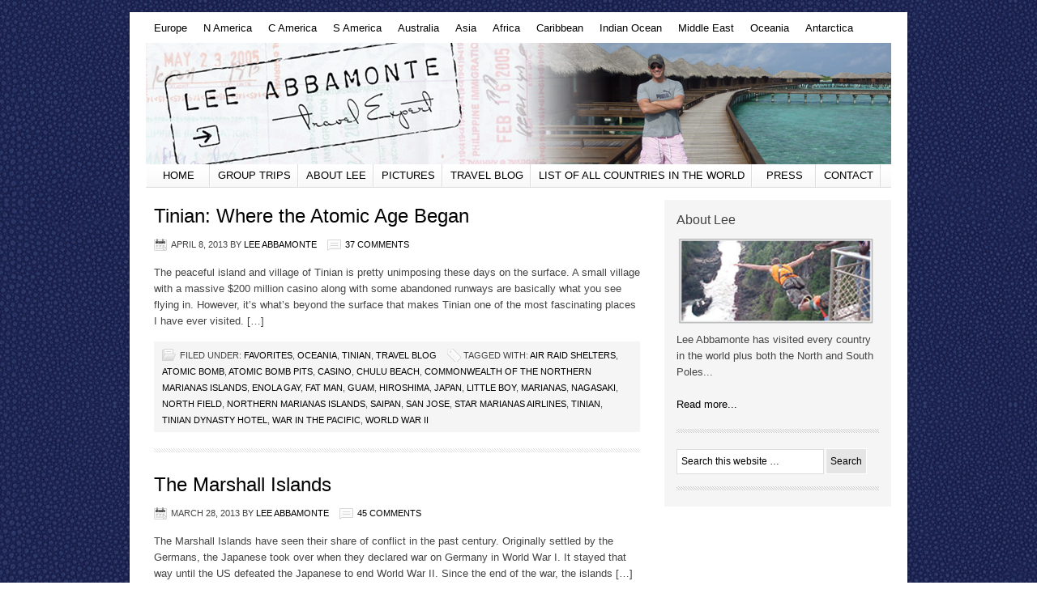

--- FILE ---
content_type: text/html; charset=UTF-8
request_url: https://www.leeabbamonte.com/tag/world-war-ii
body_size: 16229
content:
<!DOCTYPE html PUBLIC "-//W3C//DTD XHTML 1.0 Transitional//EN" "http://www.w3.org/TR/xhtml1/DTD/xhtml1-transitional.dtd">
<html xmlns="http://www.w3.org/1999/xhtml" lang="en-US" xml:lang="en-US">
<head profile="http://gmpg.org/xfn/11">
<meta http-equiv="Content-Type" content="text/html; charset=UTF-8" />
	<meta name='robots' content='index, follow, max-image-preview:large, max-snippet:-1, max-video-preview:-1' />
	<style>img:is([sizes="auto" i], [sizes^="auto," i]) { contain-intrinsic-size: 3000px 1500px }</style>
	
		<style type="text/css">
			#genesis-slider, #slides, .genesis-slider-wrap { height: 250px; width: 575px; }
			.slide-excerpt { width: 150px; }
			.slide-excerpt { bottom: 0; }
			.slide-excerpt { right: 0; }
			div.slider-next, div.slider-previous { display: none; }
		</style>
	<!-- This site is optimized with the Yoast SEO plugin v26.8 - https://yoast.com/product/yoast-seo-wordpress/ -->
	<title>World War II Archives - Lee Abbamonte</title>
	<link rel="canonical" href="https://www.leeabbamonte.com/tag/world-war-ii" />
	<meta property="og:locale" content="en_US" />
	<meta property="og:type" content="article" />
	<meta property="og:title" content="World War II Archives - Lee Abbamonte" />
	<meta property="og:url" content="https://www.leeabbamonte.com/tag/world-war-ii" />
	<meta property="og:site_name" content="Lee Abbamonte" />
	<meta name="twitter:card" content="summary_large_image" />
	<meta name="twitter:site" content="@leeabbamonte" />
	<script type="application/ld+json" class="yoast-schema-graph">{"@context":"https://schema.org","@graph":[{"@type":"CollectionPage","@id":"https://www.leeabbamonte.com/tag/world-war-ii","url":"https://www.leeabbamonte.com/tag/world-war-ii","name":"World War II Archives - Lee Abbamonte","isPartOf":{"@id":"https://www.leeabbamonte.com/#website"},"primaryImageOfPage":{"@id":"https://www.leeabbamonte.com/tag/world-war-ii#primaryimage"},"image":{"@id":"https://www.leeabbamonte.com/tag/world-war-ii#primaryimage"},"thumbnailUrl":"https://www.leeabbamonte.com/wp-content/uploads/2013/04/IMG_0835.jpg","breadcrumb":{"@id":"https://www.leeabbamonte.com/tag/world-war-ii#breadcrumb"},"inLanguage":"en-US"},{"@type":"ImageObject","inLanguage":"en-US","@id":"https://www.leeabbamonte.com/tag/world-war-ii#primaryimage","url":"https://www.leeabbamonte.com/wp-content/uploads/2013/04/IMG_0835.jpg","contentUrl":"https://www.leeabbamonte.com/wp-content/uploads/2013/04/IMG_0835.jpg","width":3264,"height":2448,"caption":"The atomic bomb pits on Tinian Island where the Enola Gay took off from to bomb Hiroshima in WWII"},{"@type":"BreadcrumbList","@id":"https://www.leeabbamonte.com/tag/world-war-ii#breadcrumb","itemListElement":[{"@type":"ListItem","position":1,"name":"Home","item":"https://www.leeabbamonte.com/"},{"@type":"ListItem","position":2,"name":"World War II"}]},{"@type":"WebSite","@id":"https://www.leeabbamonte.com/#website","url":"https://www.leeabbamonte.com/","name":"Lee Abbamonte","description":"Traveled to every country in the world","potentialAction":[{"@type":"SearchAction","target":{"@type":"EntryPoint","urlTemplate":"https://www.leeabbamonte.com/?s={search_term_string}"},"query-input":{"@type":"PropertyValueSpecification","valueRequired":true,"valueName":"search_term_string"}}],"inLanguage":"en-US"}]}</script>
	<!-- / Yoast SEO plugin. -->


<link rel="alternate" type="application/rss+xml" title="Lee Abbamonte &raquo; Feed" href="https://feeds.feedburner.com/leeabbamonte/KudE" />
<link rel="alternate" type="application/rss+xml" title="Lee Abbamonte &raquo; Comments Feed" href="https://www.leeabbamonte.com/comments/feed" />
<link rel="alternate" type="application/rss+xml" title="Lee Abbamonte &raquo; World War II Tag Feed" href="https://www.leeabbamonte.com/tag/world-war-ii/feed" />
<script type="text/javascript">
/* <![CDATA[ */
window._wpemojiSettings = {"baseUrl":"https:\/\/s.w.org\/images\/core\/emoji\/16.0.1\/72x72\/","ext":".png","svgUrl":"https:\/\/s.w.org\/images\/core\/emoji\/16.0.1\/svg\/","svgExt":".svg","source":{"concatemoji":"https:\/\/www.leeabbamonte.com\/wp-includes\/js\/wp-emoji-release.min.js?ver=6.8.3"}};
/*! This file is auto-generated */
!function(s,n){var o,i,e;function c(e){try{var t={supportTests:e,timestamp:(new Date).valueOf()};sessionStorage.setItem(o,JSON.stringify(t))}catch(e){}}function p(e,t,n){e.clearRect(0,0,e.canvas.width,e.canvas.height),e.fillText(t,0,0);var t=new Uint32Array(e.getImageData(0,0,e.canvas.width,e.canvas.height).data),a=(e.clearRect(0,0,e.canvas.width,e.canvas.height),e.fillText(n,0,0),new Uint32Array(e.getImageData(0,0,e.canvas.width,e.canvas.height).data));return t.every(function(e,t){return e===a[t]})}function u(e,t){e.clearRect(0,0,e.canvas.width,e.canvas.height),e.fillText(t,0,0);for(var n=e.getImageData(16,16,1,1),a=0;a<n.data.length;a++)if(0!==n.data[a])return!1;return!0}function f(e,t,n,a){switch(t){case"flag":return n(e,"\ud83c\udff3\ufe0f\u200d\u26a7\ufe0f","\ud83c\udff3\ufe0f\u200b\u26a7\ufe0f")?!1:!n(e,"\ud83c\udde8\ud83c\uddf6","\ud83c\udde8\u200b\ud83c\uddf6")&&!n(e,"\ud83c\udff4\udb40\udc67\udb40\udc62\udb40\udc65\udb40\udc6e\udb40\udc67\udb40\udc7f","\ud83c\udff4\u200b\udb40\udc67\u200b\udb40\udc62\u200b\udb40\udc65\u200b\udb40\udc6e\u200b\udb40\udc67\u200b\udb40\udc7f");case"emoji":return!a(e,"\ud83e\udedf")}return!1}function g(e,t,n,a){var r="undefined"!=typeof WorkerGlobalScope&&self instanceof WorkerGlobalScope?new OffscreenCanvas(300,150):s.createElement("canvas"),o=r.getContext("2d",{willReadFrequently:!0}),i=(o.textBaseline="top",o.font="600 32px Arial",{});return e.forEach(function(e){i[e]=t(o,e,n,a)}),i}function t(e){var t=s.createElement("script");t.src=e,t.defer=!0,s.head.appendChild(t)}"undefined"!=typeof Promise&&(o="wpEmojiSettingsSupports",i=["flag","emoji"],n.supports={everything:!0,everythingExceptFlag:!0},e=new Promise(function(e){s.addEventListener("DOMContentLoaded",e,{once:!0})}),new Promise(function(t){var n=function(){try{var e=JSON.parse(sessionStorage.getItem(o));if("object"==typeof e&&"number"==typeof e.timestamp&&(new Date).valueOf()<e.timestamp+604800&&"object"==typeof e.supportTests)return e.supportTests}catch(e){}return null}();if(!n){if("undefined"!=typeof Worker&&"undefined"!=typeof OffscreenCanvas&&"undefined"!=typeof URL&&URL.createObjectURL&&"undefined"!=typeof Blob)try{var e="postMessage("+g.toString()+"("+[JSON.stringify(i),f.toString(),p.toString(),u.toString()].join(",")+"));",a=new Blob([e],{type:"text/javascript"}),r=new Worker(URL.createObjectURL(a),{name:"wpTestEmojiSupports"});return void(r.onmessage=function(e){c(n=e.data),r.terminate(),t(n)})}catch(e){}c(n=g(i,f,p,u))}t(n)}).then(function(e){for(var t in e)n.supports[t]=e[t],n.supports.everything=n.supports.everything&&n.supports[t],"flag"!==t&&(n.supports.everythingExceptFlag=n.supports.everythingExceptFlag&&n.supports[t]);n.supports.everythingExceptFlag=n.supports.everythingExceptFlag&&!n.supports.flag,n.DOMReady=!1,n.readyCallback=function(){n.DOMReady=!0}}).then(function(){return e}).then(function(){var e;n.supports.everything||(n.readyCallback(),(e=n.source||{}).concatemoji?t(e.concatemoji):e.wpemoji&&e.twemoji&&(t(e.twemoji),t(e.wpemoji)))}))}((window,document),window._wpemojiSettings);
/* ]]> */
</script>
<link rel='stylesheet' id='formidable-css' href='https://www.leeabbamonte.com/wp-content/plugins/formidable/css/formidableforms.css?ver=16510' type='text/css' media='all' />
<link rel='stylesheet' id='lifestyle-theme-css' href='https://www.leeabbamonte.com/wp-content/themes/lifestyle/style.css?ver=2.0.2' type='text/css' media='all' />
<style id='wp-emoji-styles-inline-css' type='text/css'>

	img.wp-smiley, img.emoji {
		display: inline !important;
		border: none !important;
		box-shadow: none !important;
		height: 1em !important;
		width: 1em !important;
		margin: 0 0.07em !important;
		vertical-align: -0.1em !important;
		background: none !important;
		padding: 0 !important;
	}
</style>
<link rel='stylesheet' id='wp-block-library-css' href='https://www.leeabbamonte.com/wp-includes/css/dist/block-library/style.min.css?ver=6.8.3' type='text/css' media='all' />
<style id='classic-theme-styles-inline-css' type='text/css'>
/*! This file is auto-generated */
.wp-block-button__link{color:#fff;background-color:#32373c;border-radius:9999px;box-shadow:none;text-decoration:none;padding:calc(.667em + 2px) calc(1.333em + 2px);font-size:1.125em}.wp-block-file__button{background:#32373c;color:#fff;text-decoration:none}
</style>
<style id='global-styles-inline-css' type='text/css'>
:root{--wp--preset--aspect-ratio--square: 1;--wp--preset--aspect-ratio--4-3: 4/3;--wp--preset--aspect-ratio--3-4: 3/4;--wp--preset--aspect-ratio--3-2: 3/2;--wp--preset--aspect-ratio--2-3: 2/3;--wp--preset--aspect-ratio--16-9: 16/9;--wp--preset--aspect-ratio--9-16: 9/16;--wp--preset--color--black: #000000;--wp--preset--color--cyan-bluish-gray: #abb8c3;--wp--preset--color--white: #ffffff;--wp--preset--color--pale-pink: #f78da7;--wp--preset--color--vivid-red: #cf2e2e;--wp--preset--color--luminous-vivid-orange: #ff6900;--wp--preset--color--luminous-vivid-amber: #fcb900;--wp--preset--color--light-green-cyan: #7bdcb5;--wp--preset--color--vivid-green-cyan: #00d084;--wp--preset--color--pale-cyan-blue: #8ed1fc;--wp--preset--color--vivid-cyan-blue: #0693e3;--wp--preset--color--vivid-purple: #9b51e0;--wp--preset--gradient--vivid-cyan-blue-to-vivid-purple: linear-gradient(135deg,rgba(6,147,227,1) 0%,rgb(155,81,224) 100%);--wp--preset--gradient--light-green-cyan-to-vivid-green-cyan: linear-gradient(135deg,rgb(122,220,180) 0%,rgb(0,208,130) 100%);--wp--preset--gradient--luminous-vivid-amber-to-luminous-vivid-orange: linear-gradient(135deg,rgba(252,185,0,1) 0%,rgba(255,105,0,1) 100%);--wp--preset--gradient--luminous-vivid-orange-to-vivid-red: linear-gradient(135deg,rgba(255,105,0,1) 0%,rgb(207,46,46) 100%);--wp--preset--gradient--very-light-gray-to-cyan-bluish-gray: linear-gradient(135deg,rgb(238,238,238) 0%,rgb(169,184,195) 100%);--wp--preset--gradient--cool-to-warm-spectrum: linear-gradient(135deg,rgb(74,234,220) 0%,rgb(151,120,209) 20%,rgb(207,42,186) 40%,rgb(238,44,130) 60%,rgb(251,105,98) 80%,rgb(254,248,76) 100%);--wp--preset--gradient--blush-light-purple: linear-gradient(135deg,rgb(255,206,236) 0%,rgb(152,150,240) 100%);--wp--preset--gradient--blush-bordeaux: linear-gradient(135deg,rgb(254,205,165) 0%,rgb(254,45,45) 50%,rgb(107,0,62) 100%);--wp--preset--gradient--luminous-dusk: linear-gradient(135deg,rgb(255,203,112) 0%,rgb(199,81,192) 50%,rgb(65,88,208) 100%);--wp--preset--gradient--pale-ocean: linear-gradient(135deg,rgb(255,245,203) 0%,rgb(182,227,212) 50%,rgb(51,167,181) 100%);--wp--preset--gradient--electric-grass: linear-gradient(135deg,rgb(202,248,128) 0%,rgb(113,206,126) 100%);--wp--preset--gradient--midnight: linear-gradient(135deg,rgb(2,3,129) 0%,rgb(40,116,252) 100%);--wp--preset--font-size--small: 13px;--wp--preset--font-size--medium: 20px;--wp--preset--font-size--large: 36px;--wp--preset--font-size--x-large: 42px;--wp--preset--spacing--20: 0.44rem;--wp--preset--spacing--30: 0.67rem;--wp--preset--spacing--40: 1rem;--wp--preset--spacing--50: 1.5rem;--wp--preset--spacing--60: 2.25rem;--wp--preset--spacing--70: 3.38rem;--wp--preset--spacing--80: 5.06rem;--wp--preset--shadow--natural: 6px 6px 9px rgba(0, 0, 0, 0.2);--wp--preset--shadow--deep: 12px 12px 50px rgba(0, 0, 0, 0.4);--wp--preset--shadow--sharp: 6px 6px 0px rgba(0, 0, 0, 0.2);--wp--preset--shadow--outlined: 6px 6px 0px -3px rgba(255, 255, 255, 1), 6px 6px rgba(0, 0, 0, 1);--wp--preset--shadow--crisp: 6px 6px 0px rgba(0, 0, 0, 1);}:where(.is-layout-flex){gap: 0.5em;}:where(.is-layout-grid){gap: 0.5em;}body .is-layout-flex{display: flex;}.is-layout-flex{flex-wrap: wrap;align-items: center;}.is-layout-flex > :is(*, div){margin: 0;}body .is-layout-grid{display: grid;}.is-layout-grid > :is(*, div){margin: 0;}:where(.wp-block-columns.is-layout-flex){gap: 2em;}:where(.wp-block-columns.is-layout-grid){gap: 2em;}:where(.wp-block-post-template.is-layout-flex){gap: 1.25em;}:where(.wp-block-post-template.is-layout-grid){gap: 1.25em;}.has-black-color{color: var(--wp--preset--color--black) !important;}.has-cyan-bluish-gray-color{color: var(--wp--preset--color--cyan-bluish-gray) !important;}.has-white-color{color: var(--wp--preset--color--white) !important;}.has-pale-pink-color{color: var(--wp--preset--color--pale-pink) !important;}.has-vivid-red-color{color: var(--wp--preset--color--vivid-red) !important;}.has-luminous-vivid-orange-color{color: var(--wp--preset--color--luminous-vivid-orange) !important;}.has-luminous-vivid-amber-color{color: var(--wp--preset--color--luminous-vivid-amber) !important;}.has-light-green-cyan-color{color: var(--wp--preset--color--light-green-cyan) !important;}.has-vivid-green-cyan-color{color: var(--wp--preset--color--vivid-green-cyan) !important;}.has-pale-cyan-blue-color{color: var(--wp--preset--color--pale-cyan-blue) !important;}.has-vivid-cyan-blue-color{color: var(--wp--preset--color--vivid-cyan-blue) !important;}.has-vivid-purple-color{color: var(--wp--preset--color--vivid-purple) !important;}.has-black-background-color{background-color: var(--wp--preset--color--black) !important;}.has-cyan-bluish-gray-background-color{background-color: var(--wp--preset--color--cyan-bluish-gray) !important;}.has-white-background-color{background-color: var(--wp--preset--color--white) !important;}.has-pale-pink-background-color{background-color: var(--wp--preset--color--pale-pink) !important;}.has-vivid-red-background-color{background-color: var(--wp--preset--color--vivid-red) !important;}.has-luminous-vivid-orange-background-color{background-color: var(--wp--preset--color--luminous-vivid-orange) !important;}.has-luminous-vivid-amber-background-color{background-color: var(--wp--preset--color--luminous-vivid-amber) !important;}.has-light-green-cyan-background-color{background-color: var(--wp--preset--color--light-green-cyan) !important;}.has-vivid-green-cyan-background-color{background-color: var(--wp--preset--color--vivid-green-cyan) !important;}.has-pale-cyan-blue-background-color{background-color: var(--wp--preset--color--pale-cyan-blue) !important;}.has-vivid-cyan-blue-background-color{background-color: var(--wp--preset--color--vivid-cyan-blue) !important;}.has-vivid-purple-background-color{background-color: var(--wp--preset--color--vivid-purple) !important;}.has-black-border-color{border-color: var(--wp--preset--color--black) !important;}.has-cyan-bluish-gray-border-color{border-color: var(--wp--preset--color--cyan-bluish-gray) !important;}.has-white-border-color{border-color: var(--wp--preset--color--white) !important;}.has-pale-pink-border-color{border-color: var(--wp--preset--color--pale-pink) !important;}.has-vivid-red-border-color{border-color: var(--wp--preset--color--vivid-red) !important;}.has-luminous-vivid-orange-border-color{border-color: var(--wp--preset--color--luminous-vivid-orange) !important;}.has-luminous-vivid-amber-border-color{border-color: var(--wp--preset--color--luminous-vivid-amber) !important;}.has-light-green-cyan-border-color{border-color: var(--wp--preset--color--light-green-cyan) !important;}.has-vivid-green-cyan-border-color{border-color: var(--wp--preset--color--vivid-green-cyan) !important;}.has-pale-cyan-blue-border-color{border-color: var(--wp--preset--color--pale-cyan-blue) !important;}.has-vivid-cyan-blue-border-color{border-color: var(--wp--preset--color--vivid-cyan-blue) !important;}.has-vivid-purple-border-color{border-color: var(--wp--preset--color--vivid-purple) !important;}.has-vivid-cyan-blue-to-vivid-purple-gradient-background{background: var(--wp--preset--gradient--vivid-cyan-blue-to-vivid-purple) !important;}.has-light-green-cyan-to-vivid-green-cyan-gradient-background{background: var(--wp--preset--gradient--light-green-cyan-to-vivid-green-cyan) !important;}.has-luminous-vivid-amber-to-luminous-vivid-orange-gradient-background{background: var(--wp--preset--gradient--luminous-vivid-amber-to-luminous-vivid-orange) !important;}.has-luminous-vivid-orange-to-vivid-red-gradient-background{background: var(--wp--preset--gradient--luminous-vivid-orange-to-vivid-red) !important;}.has-very-light-gray-to-cyan-bluish-gray-gradient-background{background: var(--wp--preset--gradient--very-light-gray-to-cyan-bluish-gray) !important;}.has-cool-to-warm-spectrum-gradient-background{background: var(--wp--preset--gradient--cool-to-warm-spectrum) !important;}.has-blush-light-purple-gradient-background{background: var(--wp--preset--gradient--blush-light-purple) !important;}.has-blush-bordeaux-gradient-background{background: var(--wp--preset--gradient--blush-bordeaux) !important;}.has-luminous-dusk-gradient-background{background: var(--wp--preset--gradient--luminous-dusk) !important;}.has-pale-ocean-gradient-background{background: var(--wp--preset--gradient--pale-ocean) !important;}.has-electric-grass-gradient-background{background: var(--wp--preset--gradient--electric-grass) !important;}.has-midnight-gradient-background{background: var(--wp--preset--gradient--midnight) !important;}.has-small-font-size{font-size: var(--wp--preset--font-size--small) !important;}.has-medium-font-size{font-size: var(--wp--preset--font-size--medium) !important;}.has-large-font-size{font-size: var(--wp--preset--font-size--large) !important;}.has-x-large-font-size{font-size: var(--wp--preset--font-size--x-large) !important;}
:where(.wp-block-post-template.is-layout-flex){gap: 1.25em;}:where(.wp-block-post-template.is-layout-grid){gap: 1.25em;}
:where(.wp-block-columns.is-layout-flex){gap: 2em;}:where(.wp-block-columns.is-layout-grid){gap: 2em;}
:root :where(.wp-block-pullquote){font-size: 1.5em;line-height: 1.6;}
</style>
<link rel="preload" class="mv-grow-style" href="https://www.leeabbamonte.com/wp-content/plugins/social-pug/assets/dist/style-frontend-pro.css?ver=1.36.3" as="style"><noscript><link rel='stylesheet' id='dpsp-frontend-style-pro-css' href='https://www.leeabbamonte.com/wp-content/plugins/social-pug/assets/dist/style-frontend-pro.css?ver=1.36.3' type='text/css' media='all' />
</noscript><style id='dpsp-frontend-style-pro-inline-css' type='text/css'>

				@media screen and ( max-width : 720px ) {
					.dpsp-content-wrapper.dpsp-hide-on-mobile,
					.dpsp-share-text.dpsp-hide-on-mobile {
						display: none;
					}
					.dpsp-has-spacing .dpsp-networks-btns-wrapper li {
						margin:0 2% 10px 0;
					}
					.dpsp-network-btn.dpsp-has-label:not(.dpsp-has-count) {
						max-height: 40px;
						padding: 0;
						justify-content: center;
					}
					.dpsp-content-wrapper.dpsp-size-small .dpsp-network-btn.dpsp-has-label:not(.dpsp-has-count){
						max-height: 32px;
					}
					.dpsp-content-wrapper.dpsp-size-large .dpsp-network-btn.dpsp-has-label:not(.dpsp-has-count){
						max-height: 46px;
					}
				}
			
			@media screen and ( max-width : 720px ) {
				aside#dpsp-floating-sidebar.dpsp-hide-on-mobile.opened {
					display: none;
				}
			}
			
</style>
<link rel='stylesheet' id='slider_styles-css' href='https://www.leeabbamonte.com/wp-content/plugins/genesis-slider/style.css?ver=0.9.6' type='text/css' media='all' />
<script type="text/javascript" src="https://www.leeabbamonte.com/wp-includes/js/jquery/jquery.min.js?ver=3.7.1" id="jquery-core-js"></script>
<script type="text/javascript" src="https://www.leeabbamonte.com/wp-includes/js/jquery/jquery-migrate.min.js?ver=3.4.1" id="jquery-migrate-js"></script>
<!--[if lt IE 9]>
<script type="text/javascript" src="https://www.leeabbamonte.com/wp-content/themes/genesis/lib/js/html5shiv.min.js?ver=3.7.3" id="html5shiv-js"></script>
<![endif]-->
<link rel="https://api.w.org/" href="https://www.leeabbamonte.com/wp-json/" /><link rel="alternate" title="JSON" type="application/json" href="https://www.leeabbamonte.com/wp-json/wp/v2/tags/510" /><link rel="EditURI" type="application/rsd+xml" title="RSD" href="https://www.leeabbamonte.com/xmlrpc.php?rsd" />
<meta name="generator" content="WordPress 6.8.3" />
<meta name="google-site-verification" content="2vcvefwHsS09R2gIQviSncROlNeOllcmVv57SLMI9l8" /><style type="text/css">#header { background: url(https://www.leeabbamonte.com/wp-content/uploads/2012/03/leeheader.jpg) no-repeat !important; }</style>
<meta name="hubbub-info" description="Hubbub 1.36.3"><link rel="icon" href="https://www.leeabbamonte.com/wp-content/uploads/2016/11/cropped-IMG_3191-32x32.jpg" sizes="32x32" />
<link rel="icon" href="https://www.leeabbamonte.com/wp-content/uploads/2016/11/cropped-IMG_3191-192x192.jpg" sizes="192x192" />
<link rel="apple-touch-icon" href="https://www.leeabbamonte.com/wp-content/uploads/2016/11/cropped-IMG_3191-180x180.jpg" />
<meta name="msapplication-TileImage" content="https://www.leeabbamonte.com/wp-content/uploads/2016/11/cropped-IMG_3191-270x270.jpg" />
</head>
<body class="archive tag tag-world-war-ii tag-510 wp-theme-genesis wp-child-theme-lifestyle custom-header header-image header-full-width content-sidebar lifestyle-charcoal"><div id="wrap"><div id="nav"><div class="wrap"><ul id="menu-destination-bar" class="menu genesis-nav-menu menu-primary js-superfish"><li id="menu-item-3883" class="menu-item menu-item-type-taxonomy menu-item-object-category menu-item-has-children menu-item-3883"><a href="https://www.leeabbamonte.com/lee/europe">Europe</a>
<ul class="sub-menu">
	<li id="menu-item-319" class="menu-item menu-item-type-taxonomy menu-item-object-category menu-item-has-children menu-item-319"><a href="https://www.leeabbamonte.com/lee/europe/balkans">Balkans</a>
	<ul class="sub-menu">
		<li id="menu-item-112" class="menu-item menu-item-type-taxonomy menu-item-object-category menu-item-112"><a href="https://www.leeabbamonte.com/lee/europe/balkans/albania">Albania</a></li>
		<li id="menu-item-35" class="menu-item menu-item-type-taxonomy menu-item-object-category menu-item-35"><a href="https://www.leeabbamonte.com/lee/europe/balkans/bosnia">Bosnia-Herzegovina</a></li>
		<li id="menu-item-74" class="menu-item menu-item-type-taxonomy menu-item-object-category menu-item-74"><a href="https://www.leeabbamonte.com/lee/europe/balkans/croatia">Croatia</a></li>
		<li id="menu-item-219" class="menu-item menu-item-type-taxonomy menu-item-object-category menu-item-219"><a href="https://www.leeabbamonte.com/lee/europe/balkans/kosovo">Kosovo</a></li>
		<li id="menu-item-108" class="menu-item menu-item-type-taxonomy menu-item-object-category menu-item-108"><a href="https://www.leeabbamonte.com/lee/europe/balkans/macedonia">Macedonia</a></li>
		<li id="menu-item-111" class="menu-item menu-item-type-taxonomy menu-item-object-category menu-item-111"><a href="https://www.leeabbamonte.com/lee/europe/balkans/montenegro">Montenegro</a></li>
		<li id="menu-item-110" class="menu-item menu-item-type-taxonomy menu-item-object-category menu-item-110"><a href="https://www.leeabbamonte.com/lee/europe/balkans/serbia">Serbia</a></li>
		<li id="menu-item-73" class="menu-item menu-item-type-taxonomy menu-item-object-category menu-item-73"><a href="https://www.leeabbamonte.com/lee/europe/balkans/slovenia">Slovenia</a></li>
	</ul>
</li>
	<li id="menu-item-320" class="menu-item menu-item-type-taxonomy menu-item-object-category menu-item-has-children menu-item-320"><a href="https://www.leeabbamonte.com/lee/europe/baltics">Baltics</a>
	<ul class="sub-menu">
		<li id="menu-item-64" class="menu-item menu-item-type-taxonomy menu-item-object-category menu-item-64"><a href="https://www.leeabbamonte.com/lee/europe/baltics/estonia">Estonia</a></li>
		<li id="menu-item-65" class="menu-item menu-item-type-taxonomy menu-item-object-category menu-item-65"><a href="https://www.leeabbamonte.com/lee/europe/baltics/latvia">Latvia</a></li>
	</ul>
</li>
	<li id="menu-item-321" class="menu-item menu-item-type-taxonomy menu-item-object-category menu-item-has-children menu-item-321"><a href="https://www.leeabbamonte.com/lee/europe/caucasus">Caucasus</a>
	<ul class="sub-menu">
		<li id="menu-item-205" class="menu-item menu-item-type-taxonomy menu-item-object-category menu-item-205"><a href="https://www.leeabbamonte.com/lee/europe/caucasus/abkhazia">Abkhazia</a></li>
		<li id="menu-item-102" class="menu-item menu-item-type-taxonomy menu-item-object-category menu-item-102"><a href="https://www.leeabbamonte.com/lee/europe/caucasus/armenia">Armenia</a></li>
		<li id="menu-item-101" class="menu-item menu-item-type-taxonomy menu-item-object-category menu-item-101"><a href="https://www.leeabbamonte.com/lee/europe/caucasus/azerbaijan">Azerbaijan</a></li>
		<li id="menu-item-103" class="menu-item menu-item-type-taxonomy menu-item-object-category menu-item-103"><a href="https://www.leeabbamonte.com/lee/europe/caucasus/georgia">Georgia</a></li>
	</ul>
</li>
	<li id="menu-item-228" class="menu-item menu-item-type-taxonomy menu-item-object-category menu-item-has-children menu-item-228"><a href="https://www.leeabbamonte.com/lee/europe/eastern_europe">Eastern Europe</a>
	<ul class="sub-menu">
		<li id="menu-item-53" class="menu-item menu-item-type-taxonomy menu-item-object-category menu-item-53"><a href="https://www.leeabbamonte.com/lee/europe/eastern_europe/belarus">Belarus</a></li>
		<li id="menu-item-107" class="menu-item menu-item-type-taxonomy menu-item-object-category menu-item-107"><a href="https://www.leeabbamonte.com/lee/europe/eastern_europe/bulgaria">Bulgaria</a></li>
		<li id="menu-item-84" class="menu-item menu-item-type-taxonomy menu-item-object-category menu-item-84"><a href="https://www.leeabbamonte.com/lee/europe/eastern_europe/czech-republic">Czech Republic</a></li>
		<li id="menu-item-45" class="menu-item menu-item-type-taxonomy menu-item-object-category menu-item-45"><a href="https://www.leeabbamonte.com/lee/europe/eastern_europe/hungary">Hungary</a></li>
		<li id="menu-item-105" class="menu-item menu-item-type-taxonomy menu-item-object-category menu-item-105"><a href="https://www.leeabbamonte.com/lee/europe/eastern_europe/moldova">Moldova</a></li>
		<li id="menu-item-29" class="menu-item menu-item-type-taxonomy menu-item-object-category menu-item-29"><a href="https://www.leeabbamonte.com/lee/europe/eastern_europe/poland">Poland</a></li>
		<li id="menu-item-106" class="menu-item menu-item-type-taxonomy menu-item-object-category menu-item-106"><a href="https://www.leeabbamonte.com/lee/europe/eastern_europe/romania">Romania</a></li>
		<li id="menu-item-86" class="menu-item menu-item-type-taxonomy menu-item-object-category menu-item-86"><a href="https://www.leeabbamonte.com/lee/europe/eastern_europe/russia">Russia</a></li>
		<li id="menu-item-323" class="menu-item menu-item-type-taxonomy menu-item-object-category menu-item-323"><a href="https://www.leeabbamonte.com/lee/europe/eastern_europe/trans-dniester">Trans Dniester</a></li>
		<li id="menu-item-127" class="menu-item menu-item-type-taxonomy menu-item-object-category menu-item-127"><a href="https://www.leeabbamonte.com/lee/europe/eastern_europe/turkey">Turkey</a></li>
		<li id="menu-item-104" class="menu-item menu-item-type-taxonomy menu-item-object-category menu-item-104"><a href="https://www.leeabbamonte.com/lee/europe/eastern_europe/ukraine">Ukraine</a></li>
	</ul>
</li>
	<li id="menu-item-310" class="menu-item menu-item-type-taxonomy menu-item-object-category menu-item-has-children menu-item-310"><a href="https://www.leeabbamonte.com/lee/europe/mediterranean-europe">Mediterranean Europe</a>
	<ul class="sub-menu">
		<li id="menu-item-324" class="menu-item menu-item-type-taxonomy menu-item-object-category menu-item-324"><a href="https://www.leeabbamonte.com/lee/europe/mediterranean-europe/corfu">Corfu</a></li>
		<li id="menu-item-209" class="menu-item menu-item-type-taxonomy menu-item-object-category menu-item-209"><a href="https://www.leeabbamonte.com/lee/europe/mediterranean-europe/corsica">Corsica</a></li>
		<li id="menu-item-311" class="menu-item menu-item-type-taxonomy menu-item-object-category menu-item-311"><a href="https://www.leeabbamonte.com/lee/europe/mediterranean-europe/crete">Crete</a></li>
		<li id="menu-item-312" class="menu-item menu-item-type-taxonomy menu-item-object-category menu-item-312"><a href="https://www.leeabbamonte.com/lee/europe/mediterranean-europe/cyprus-mediterranean-europe">Cyprus</a></li>
		<li id="menu-item-1372" class="menu-item menu-item-type-taxonomy menu-item-object-category menu-item-1372"><a href="https://www.leeabbamonte.com/lee/europe/mediterranean-europe/formentera">Formentera</a></li>
		<li id="menu-item-1371" class="menu-item menu-item-type-taxonomy menu-item-object-category menu-item-1371"><a href="https://www.leeabbamonte.com/lee/europe/mediterranean-europe/ibiza">Ibiza</a></li>
		<li id="menu-item-314" class="menu-item menu-item-type-taxonomy menu-item-object-category menu-item-314"><a href="https://www.leeabbamonte.com/lee/europe/mediterranean-europe/lampedusa">Lampedusa</a></li>
		<li id="menu-item-313" class="menu-item menu-item-type-taxonomy menu-item-object-category menu-item-313"><a href="https://www.leeabbamonte.com/lee/europe/mediterranean-europe/mallorca">Mallorca</a></li>
		<li id="menu-item-213" class="menu-item menu-item-type-taxonomy menu-item-object-category menu-item-213"><a href="https://www.leeabbamonte.com/lee/europe/mediterranean-europe/malta">Malta</a></li>
		<li id="menu-item-212" class="menu-item menu-item-type-taxonomy menu-item-object-category menu-item-212"><a href="https://www.leeabbamonte.com/lee/europe/mediterranean-europe/santorini">Santorini</a></li>
		<li id="menu-item-208" class="menu-item menu-item-type-taxonomy menu-item-object-category menu-item-208"><a href="https://www.leeabbamonte.com/lee/europe/mediterranean-europe/sardinia">Sardinia</a></li>
		<li id="menu-item-315" class="menu-item menu-item-type-taxonomy menu-item-object-category menu-item-315"><a href="https://www.leeabbamonte.com/lee/europe/mediterranean-europe/sicily">Sicily</a></li>
	</ul>
</li>
	<li id="menu-item-229" class="menu-item menu-item-type-taxonomy menu-item-object-category menu-item-has-children menu-item-229"><a href="https://www.leeabbamonte.com/lee/europe/scandinavia">Scandinavia &amp; the Nordics</a>
	<ul class="sub-menu">
		<li id="menu-item-211" class="menu-item menu-item-type-taxonomy menu-item-object-category menu-item-211"><a href="https://www.leeabbamonte.com/lee/europe/scandinavia/denmark">Denmark</a></li>
		<li id="menu-item-207" class="menu-item menu-item-type-taxonomy menu-item-object-category menu-item-207"><a href="https://www.leeabbamonte.com/lee/europe/scandinavia/faroeislands">Faroe Islands</a></li>
		<li id="menu-item-69" class="menu-item menu-item-type-taxonomy menu-item-object-category menu-item-69"><a href="https://www.leeabbamonte.com/lee/europe/scandinavia/finland">Finland</a></li>
		<li id="menu-item-332" class="menu-item menu-item-type-taxonomy menu-item-object-category menu-item-332"><a href="https://www.leeabbamonte.com/lee/europe/scandinavia/greenland">Greenland</a></li>
		<li id="menu-item-206" class="menu-item menu-item-type-taxonomy menu-item-object-category menu-item-206"><a href="https://www.leeabbamonte.com/lee/europe/scandinavia/iceland">Iceland</a></li>
		<li id="menu-item-67" class="menu-item menu-item-type-taxonomy menu-item-object-category menu-item-67"><a href="https://www.leeabbamonte.com/lee/europe/scandinavia/norway">Norway</a></li>
		<li id="menu-item-68" class="menu-item menu-item-type-taxonomy menu-item-object-category menu-item-68"><a href="https://www.leeabbamonte.com/lee/europe/scandinavia/sweden">Sweden</a></li>
	</ul>
</li>
	<li id="menu-item-231" class="menu-item menu-item-type-taxonomy menu-item-object-category menu-item-has-children menu-item-231"><a href="https://www.leeabbamonte.com/lee/europe/western_europe">Western Europe</a>
	<ul class="sub-menu">
		<li id="menu-item-20" class="menu-item menu-item-type-taxonomy menu-item-object-category menu-item-20"><a href="https://www.leeabbamonte.com/lee/europe/western_europe/andorra">Andorra</a></li>
		<li id="menu-item-83" class="menu-item menu-item-type-taxonomy menu-item-object-category menu-item-83"><a href="https://www.leeabbamonte.com/lee/europe/western_europe/austria">Austria</a></li>
		<li id="menu-item-318" class="menu-item menu-item-type-taxonomy menu-item-object-category menu-item-318"><a href="https://www.leeabbamonte.com/lee/europe/western_europe/azores">Azores</a></li>
		<li id="menu-item-72" class="menu-item menu-item-type-taxonomy menu-item-object-category menu-item-72"><a href="https://www.leeabbamonte.com/lee/europe/western_europe/belgium">Belgium</a></li>
		<li id="menu-item-317" class="menu-item menu-item-type-taxonomy menu-item-object-category menu-item-317"><a href="https://www.leeabbamonte.com/lee/europe/western_europe/canary-islands">Canary Islands</a></li>
		<li id="menu-item-78" class="menu-item menu-item-type-taxonomy menu-item-object-category menu-item-78"><a href="https://www.leeabbamonte.com/lee/europe/western_europe/england">England</a></li>
		<li id="menu-item-81" class="menu-item menu-item-type-taxonomy menu-item-object-category menu-item-81"><a href="https://www.leeabbamonte.com/lee/europe/western_europe/france">France</a></li>
		<li id="menu-item-70" class="menu-item menu-item-type-taxonomy menu-item-object-category menu-item-70"><a href="https://www.leeabbamonte.com/lee/europe/western_europe/germany">Germany</a></li>
		<li id="menu-item-75" class="menu-item menu-item-type-taxonomy menu-item-object-category menu-item-75"><a href="https://www.leeabbamonte.com/lee/europe/western_europe/greece">Greece</a></li>
		<li id="menu-item-77" class="menu-item menu-item-type-taxonomy menu-item-object-category menu-item-77"><a href="https://www.leeabbamonte.com/lee/europe/western_europe/ireland">Ireland</a></li>
		<li id="menu-item-76" class="menu-item menu-item-type-taxonomy menu-item-object-category menu-item-76"><a href="https://www.leeabbamonte.com/lee/europe/western_europe/italy">Italy</a></li>
		<li id="menu-item-130" class="menu-item menu-item-type-taxonomy menu-item-object-category menu-item-130"><a href="https://www.leeabbamonte.com/lee/europe/western_europe/liechtenstein">Liechtenstein</a></li>
		<li id="menu-item-129" class="menu-item menu-item-type-taxonomy menu-item-object-category menu-item-129"><a href="https://www.leeabbamonte.com/lee/europe/western_europe/luxembourg">Luxembourg</a></li>
		<li id="menu-item-316" class="menu-item menu-item-type-taxonomy menu-item-object-category menu-item-316"><a href="https://www.leeabbamonte.com/lee/europe/western_europe/madeira">Madeira</a></li>
		<li id="menu-item-133" class="menu-item menu-item-type-taxonomy menu-item-object-category menu-item-133"><a href="https://www.leeabbamonte.com/lee/europe/western_europe/monaco">Monaco</a></li>
		<li id="menu-item-71" class="menu-item menu-item-type-taxonomy menu-item-object-category menu-item-71"><a href="https://www.leeabbamonte.com/lee/europe/western_europe/netherlands">Netherlands</a></li>
		<li id="menu-item-128" class="menu-item menu-item-type-taxonomy menu-item-object-category menu-item-128"><a href="https://www.leeabbamonte.com/lee/europe/western_europe/portugal">Portugal</a></li>
		<li id="menu-item-23310" class="menu-item menu-item-type-taxonomy menu-item-object-category menu-item-23310"><a href="https://www.leeabbamonte.com/lee/europe/western_europe/scotland">Scotland</a></li>
		<li id="menu-item-51" class="menu-item menu-item-type-taxonomy menu-item-object-category menu-item-51"><a href="https://www.leeabbamonte.com/lee/europe/western_europe/spain">Spain</a></li>
		<li id="menu-item-82" class="menu-item menu-item-type-taxonomy menu-item-object-category menu-item-82"><a href="https://www.leeabbamonte.com/lee/europe/western_europe/switzerland">Switzerland</a></li>
		<li id="menu-item-23326" class="menu-item menu-item-type-taxonomy menu-item-object-category menu-item-23326"><a href="https://www.leeabbamonte.com/lee/europe/western_europe/wales-western_europe">Wales</a></li>
	</ul>
</li>
</ul>
</li>
<li id="menu-item-3885" class="menu-item menu-item-type-taxonomy menu-item-object-category menu-item-has-children menu-item-3885"><a href="https://www.leeabbamonte.com/lee/north-america">N America</a>
<ul class="sub-menu">
	<li id="menu-item-23" class="menu-item menu-item-type-taxonomy menu-item-object-category menu-item-has-children menu-item-23"><a href="https://www.leeabbamonte.com/lee/north-america/canada">Canada</a>
	<ul class="sub-menu">
		<li id="menu-item-1185" class="menu-item menu-item-type-taxonomy menu-item-object-category menu-item-1185"><a href="https://www.leeabbamonte.com/lee/north-america/canada/alberta">Alberta</a></li>
		<li id="menu-item-1181" class="menu-item menu-item-type-taxonomy menu-item-object-category menu-item-1181"><a href="https://www.leeabbamonte.com/lee/north-america/canada/british-columbia">British Columbia</a></li>
		<li id="menu-item-23451" class="menu-item menu-item-type-taxonomy menu-item-object-category menu-item-23451"><a href="https://www.leeabbamonte.com/lee/north-america/canada/newfoundland">Newfoundland</a></li>
		<li id="menu-item-1187" class="menu-item menu-item-type-taxonomy menu-item-object-category menu-item-1187"><a href="https://www.leeabbamonte.com/lee/north-america/canada/nova-scotia">Nova Scotia</a></li>
		<li id="menu-item-1188" class="menu-item menu-item-type-taxonomy menu-item-object-category menu-item-1188"><a href="https://www.leeabbamonte.com/lee/north-america/canada/ontario">Ontario</a></li>
		<li id="menu-item-361" class="menu-item menu-item-type-taxonomy menu-item-object-category menu-item-361"><a href="https://www.leeabbamonte.com/lee/north-america/canada/quebec">Quebec</a></li>
		<li id="menu-item-1186" class="menu-item menu-item-type-taxonomy menu-item-object-category menu-item-1186"><a href="https://www.leeabbamonte.com/lee/north-america/canada/saskatchewan">Saskatchewan</a></li>
	</ul>
</li>
	<li id="menu-item-54" class="menu-item menu-item-type-taxonomy menu-item-object-category menu-item-54"><a href="https://www.leeabbamonte.com/lee/north-america/mexico">Mexico</a></li>
	<li id="menu-item-340" class="menu-item menu-item-type-taxonomy menu-item-object-category menu-item-340"><a href="https://www.leeabbamonte.com/lee/north-america/national-parks">National Parks</a></li>
	<li id="menu-item-331" class="menu-item menu-item-type-taxonomy menu-item-object-category menu-item-331"><a href="https://www.leeabbamonte.com/lee/north-america/st-pierre-and-miquelon">Saint-Pierre and Miquelon</a></li>
	<li id="menu-item-24" class="menu-item menu-item-type-taxonomy menu-item-object-category menu-item-has-children menu-item-24"><a href="https://www.leeabbamonte.com/lee/north-america/united-states">United States</a>
	<ul class="sub-menu">
		<li id="menu-item-290" class="menu-item menu-item-type-taxonomy menu-item-object-category menu-item-290"><a href="https://www.leeabbamonte.com/lee/north-america/united-states/alaska">Alaska</a></li>
		<li id="menu-item-283" class="menu-item menu-item-type-taxonomy menu-item-object-category menu-item-283"><a href="https://www.leeabbamonte.com/lee/north-america/united-states/arizona">Arizona</a></li>
		<li id="menu-item-280" class="menu-item menu-item-type-taxonomy menu-item-object-category menu-item-280"><a href="https://www.leeabbamonte.com/lee/north-america/united-states/california">California</a></li>
		<li id="menu-item-282" class="menu-item menu-item-type-taxonomy menu-item-object-category menu-item-282"><a href="https://www.leeabbamonte.com/lee/north-america/united-states/colorado">Colorado</a></li>
		<li id="menu-item-344" class="menu-item menu-item-type-taxonomy menu-item-object-category menu-item-344"><a href="https://www.leeabbamonte.com/lee/north-america/united-states/connecticut">Connecticut</a></li>
		<li id="menu-item-333" class="menu-item menu-item-type-taxonomy menu-item-object-category menu-item-333"><a href="https://www.leeabbamonte.com/lee/north-america/united-states/delaware">Delaware</a></li>
		<li id="menu-item-291" class="menu-item menu-item-type-taxonomy menu-item-object-category menu-item-291"><a href="https://www.leeabbamonte.com/lee/north-america/united-states/florida">Florida</a></li>
		<li id="menu-item-24733" class="menu-item menu-item-type-taxonomy menu-item-object-category menu-item-24733"><a href="https://www.leeabbamonte.com/lee/north-america/united-states/georgia-united-states">Georgia</a></li>
		<li id="menu-item-279" class="menu-item menu-item-type-taxonomy menu-item-object-category menu-item-279"><a href="https://www.leeabbamonte.com/lee/north-america/united-states/hawaii">Hawaii</a></li>
		<li id="menu-item-289" class="menu-item menu-item-type-taxonomy menu-item-object-category menu-item-289"><a href="https://www.leeabbamonte.com/lee/north-america/united-states/idaho">Idaho</a></li>
		<li id="menu-item-23378" class="menu-item menu-item-type-taxonomy menu-item-object-category menu-item-23378"><a href="https://www.leeabbamonte.com/lee/north-america/united-states/indiana">Indiana</a></li>
		<li id="menu-item-23617" class="menu-item menu-item-type-taxonomy menu-item-object-category menu-item-23617"><a href="https://www.leeabbamonte.com/lee/north-america/united-states/louisiana">Louisiana</a></li>
		<li id="menu-item-24656" class="menu-item menu-item-type-taxonomy menu-item-object-category menu-item-24656"><a href="https://www.leeabbamonte.com/lee/north-america/united-states/maine">Maine</a></li>
		<li id="menu-item-285" class="menu-item menu-item-type-taxonomy menu-item-object-category menu-item-285"><a href="https://www.leeabbamonte.com/lee/north-america/united-states/montana">Montana</a></li>
		<li id="menu-item-341" class="menu-item menu-item-type-taxonomy menu-item-object-category menu-item-341"><a href="https://www.leeabbamonte.com/lee/north-america/united-states/nevada">Nevada</a></li>
		<li id="menu-item-288" class="menu-item menu-item-type-taxonomy menu-item-object-category menu-item-288"><a href="https://www.leeabbamonte.com/lee/north-america/united-states/new-mexico">New Mexico</a></li>
		<li id="menu-item-143" class="menu-item menu-item-type-taxonomy menu-item-object-category menu-item-143"><a href="https://www.leeabbamonte.com/lee/north-america/united-states/new-york">New York</a></li>
		<li id="menu-item-343" class="menu-item menu-item-type-taxonomy menu-item-object-category menu-item-343"><a href="https://www.leeabbamonte.com/lee/north-america/united-states/north-carolina">North Carolina</a></li>
		<li id="menu-item-24664" class="menu-item menu-item-type-taxonomy menu-item-object-category menu-item-24664"><a href="https://www.leeabbamonte.com/lee/north-america/united-states/north-dakota">North Dakota</a></li>
		<li id="menu-item-23497" class="menu-item menu-item-type-taxonomy menu-item-object-category menu-item-23497"><a href="https://www.leeabbamonte.com/lee/north-america/united-states/ohio">Ohio</a></li>
		<li id="menu-item-287" class="menu-item menu-item-type-taxonomy menu-item-object-category menu-item-287"><a href="https://www.leeabbamonte.com/lee/north-america/united-states/oregon">Oregon</a></li>
		<li id="menu-item-336" class="menu-item menu-item-type-taxonomy menu-item-object-category menu-item-336"><a href="https://www.leeabbamonte.com/lee/north-america/united-states/south-carolina">South Carolina</a></li>
		<li id="menu-item-286" class="menu-item menu-item-type-taxonomy menu-item-object-category menu-item-286"><a href="https://www.leeabbamonte.com/lee/north-america/united-states/south-dakota">South Dakota</a></li>
		<li id="menu-item-334" class="menu-item menu-item-type-taxonomy menu-item-object-category menu-item-334"><a href="https://www.leeabbamonte.com/lee/north-america/united-states/tennessee">Tennessee</a></li>
		<li id="menu-item-339" class="menu-item menu-item-type-taxonomy menu-item-object-category menu-item-339"><a href="https://www.leeabbamonte.com/lee/north-america/united-states/texas">Texas</a></li>
		<li id="menu-item-281" class="menu-item menu-item-type-taxonomy menu-item-object-category menu-item-281"><a href="https://www.leeabbamonte.com/lee/north-america/united-states/utah">Utah</a></li>
		<li id="menu-item-23762" class="menu-item menu-item-type-taxonomy menu-item-object-category menu-item-23762"><a href="https://www.leeabbamonte.com/lee/north-america/united-states/washington">Washington</a></li>
		<li id="menu-item-1306" class="menu-item menu-item-type-taxonomy menu-item-object-category menu-item-1306"><a href="https://www.leeabbamonte.com/lee/north-america/united-states/washington-dc">Washington DC</a></li>
		<li id="menu-item-23753" class="menu-item menu-item-type-taxonomy menu-item-object-category menu-item-23753"><a href="https://www.leeabbamonte.com/lee/north-america/united-states/wisconsin">Wisconsin</a></li>
		<li id="menu-item-284" class="menu-item menu-item-type-taxonomy menu-item-object-category menu-item-284"><a href="https://www.leeabbamonte.com/lee/north-america/united-states/wyoming">Wyoming</a></li>
	</ul>
</li>
</ul>
</li>
<li id="menu-item-3882" class="menu-item menu-item-type-taxonomy menu-item-object-category menu-item-has-children menu-item-3882"><a href="https://www.leeabbamonte.com/lee/central-america">C America</a>
<ul class="sub-menu">
	<li id="menu-item-3889" class="menu-item menu-item-type-taxonomy menu-item-object-category menu-item-3889"><a href="https://www.leeabbamonte.com/lee/central-america/belize">Belize</a></li>
	<li id="menu-item-3890" class="menu-item menu-item-type-taxonomy menu-item-object-category menu-item-3890"><a href="https://www.leeabbamonte.com/lee/central-america/costa-rica">Costa Rica</a></li>
	<li id="menu-item-3891" class="menu-item menu-item-type-taxonomy menu-item-object-category menu-item-3891"><a href="https://www.leeabbamonte.com/lee/central-america/el-salvador">El Salvador</a></li>
	<li id="menu-item-3892" class="menu-item menu-item-type-taxonomy menu-item-object-category menu-item-3892"><a href="https://www.leeabbamonte.com/lee/central-america/guatemala">Guatemala</a></li>
	<li id="menu-item-3893" class="menu-item menu-item-type-taxonomy menu-item-object-category menu-item-3893"><a href="https://www.leeabbamonte.com/lee/central-america/honduras">Honduras</a></li>
	<li id="menu-item-3894" class="menu-item menu-item-type-taxonomy menu-item-object-category menu-item-3894"><a href="https://www.leeabbamonte.com/lee/central-america/nicaragua">Nicaragua</a></li>
	<li id="menu-item-3895" class="menu-item menu-item-type-taxonomy menu-item-object-category menu-item-3895"><a href="https://www.leeabbamonte.com/lee/central-america/panama">Panama</a></li>
</ul>
</li>
<li id="menu-item-3888" class="menu-item menu-item-type-taxonomy menu-item-object-category menu-item-has-children menu-item-3888"><a href="https://www.leeabbamonte.com/lee/south-america">S America</a>
<ul class="sub-menu">
	<li id="menu-item-14" class="menu-item menu-item-type-taxonomy menu-item-object-category menu-item-14"><a href="https://www.leeabbamonte.com/lee/south-america/argentina">Argentina</a></li>
	<li id="menu-item-61" class="menu-item menu-item-type-taxonomy menu-item-object-category menu-item-61"><a href="https://www.leeabbamonte.com/lee/south-america/bolivia">Bolivia</a></li>
	<li id="menu-item-13" class="menu-item menu-item-type-taxonomy menu-item-object-category menu-item-13"><a href="https://www.leeabbamonte.com/lee/south-america/brazil">Brazil</a></li>
	<li id="menu-item-55" class="menu-item menu-item-type-taxonomy menu-item-object-category menu-item-55"><a href="https://www.leeabbamonte.com/lee/south-america/chile">Chile</a></li>
	<li id="menu-item-113" class="menu-item menu-item-type-taxonomy menu-item-object-category menu-item-113"><a href="https://www.leeabbamonte.com/lee/south-america/colombia">Colombia</a></li>
	<li id="menu-item-117" class="menu-item menu-item-type-taxonomy menu-item-object-category menu-item-117"><a href="https://www.leeabbamonte.com/lee/south-america/ecuador">Ecuador</a></li>
	<li id="menu-item-115" class="menu-item menu-item-type-taxonomy menu-item-object-category menu-item-115"><a href="https://www.leeabbamonte.com/lee/south-america/french-guiana">French Guiana</a></li>
	<li id="menu-item-210" class="menu-item menu-item-type-taxonomy menu-item-object-category menu-item-210"><a href="https://www.leeabbamonte.com/lee/south-america/galapagosislands">Galápagos Islands</a></li>
	<li id="menu-item-114" class="menu-item menu-item-type-taxonomy menu-item-object-category menu-item-114"><a href="https://www.leeabbamonte.com/lee/south-america/guyana">Guyana</a></li>
	<li id="menu-item-62" class="menu-item menu-item-type-taxonomy menu-item-object-category menu-item-62"><a href="https://www.leeabbamonte.com/lee/south-america/peru">Peru</a></li>
	<li id="menu-item-116" class="menu-item menu-item-type-taxonomy menu-item-object-category menu-item-116"><a href="https://www.leeabbamonte.com/lee/south-america/suriname">Suriname</a></li>
	<li id="menu-item-59" class="menu-item menu-item-type-taxonomy menu-item-object-category menu-item-59"><a href="https://www.leeabbamonte.com/lee/south-america/uruguay">Uruguay</a></li>
	<li id="menu-item-60" class="menu-item menu-item-type-taxonomy menu-item-object-category menu-item-60"><a href="https://www.leeabbamonte.com/lee/south-america/venezuela">Venezuela</a></li>
</ul>
</li>
<li id="menu-item-3880" class="menu-item menu-item-type-taxonomy menu-item-object-category menu-item-has-children menu-item-3880"><a href="https://www.leeabbamonte.com/lee/australia">Australia</a>
<ul class="sub-menu">
	<li id="menu-item-326" class="menu-item menu-item-type-taxonomy menu-item-object-category menu-item-326"><a href="https://www.leeabbamonte.com/lee/australia/australia-australia">Australia</a></li>
	<li id="menu-item-327" class="menu-item menu-item-type-taxonomy menu-item-object-category menu-item-327"><a href="https://www.leeabbamonte.com/lee/australia/new-zealand">New Zealand</a></li>
</ul>
</li>
<li id="menu-item-3879" class="menu-item menu-item-type-taxonomy menu-item-object-category menu-item-has-children menu-item-3879"><a href="https://www.leeabbamonte.com/lee/asia">Asia</a>
<ul class="sub-menu">
	<li id="menu-item-225" class="menu-item menu-item-type-taxonomy menu-item-object-category menu-item-has-children menu-item-225"><a href="https://www.leeabbamonte.com/lee/asia/central-asia">Central Asia</a>
	<ul class="sub-menu">
		<li id="menu-item-193" class="menu-item menu-item-type-taxonomy menu-item-object-category menu-item-193"><a href="https://www.leeabbamonte.com/lee/asia/central-asia/afghanistan">Afghanistan</a></li>
		<li id="menu-item-273" class="menu-item menu-item-type-taxonomy menu-item-object-category menu-item-273"><a href="https://www.leeabbamonte.com/lee/asia/central-asia/kazakhstan">Kazakhstan</a></li>
		<li id="menu-item-272" class="menu-item menu-item-type-taxonomy menu-item-object-category menu-item-272"><a href="https://www.leeabbamonte.com/lee/asia/central-asia/kyrgyzstan">Kyrgyzstan</a></li>
		<li id="menu-item-215" class="menu-item menu-item-type-taxonomy menu-item-object-category menu-item-215"><a href="https://www.leeabbamonte.com/lee/asia/central-asia/tajikistan">Tajikistan</a></li>
		<li id="menu-item-199" class="menu-item menu-item-type-taxonomy menu-item-object-category menu-item-199"><a href="https://www.leeabbamonte.com/lee/asia/central-asia/turkmenistan">Turkmenistan</a></li>
		<li id="menu-item-200" class="menu-item menu-item-type-taxonomy menu-item-object-category menu-item-200"><a href="https://www.leeabbamonte.com/lee/asia/central-asia/uzbekistan">Uzbekistan</a></li>
	</ul>
</li>
	<li id="menu-item-42" class="menu-item menu-item-type-taxonomy menu-item-object-category menu-item-has-children menu-item-42"><a href="https://www.leeabbamonte.com/lee/asia/indian-subcontinent">Indian Subcontinent</a>
	<ul class="sub-menu">
		<li id="menu-item-197" class="menu-item menu-item-type-taxonomy menu-item-object-category menu-item-197"><a href="https://www.leeabbamonte.com/lee/asia/indian-subcontinent/bhutan">Bhutan</a></li>
		<li id="menu-item-21" class="menu-item menu-item-type-taxonomy menu-item-object-category menu-item-21"><a href="https://www.leeabbamonte.com/lee/asia/indian-subcontinent/india">India</a></li>
		<li id="menu-item-275" class="menu-item menu-item-type-taxonomy menu-item-object-category menu-item-275"><a href="https://www.leeabbamonte.com/lee/asia/indian-subcontinent/lakshadweep">Lakshadweep</a></li>
		<li id="menu-item-274" class="menu-item menu-item-type-taxonomy menu-item-object-category menu-item-274"><a href="https://www.leeabbamonte.com/lee/asia/indian-subcontinent/maldives">Maldives</a></li>
		<li id="menu-item-198" class="menu-item menu-item-type-taxonomy menu-item-object-category menu-item-198"><a href="https://www.leeabbamonte.com/lee/asia/indian-subcontinent/nepal">Nepal</a></li>
		<li id="menu-item-192" class="menu-item menu-item-type-taxonomy menu-item-object-category menu-item-192"><a href="https://www.leeabbamonte.com/lee/asia/indian-subcontinent/pakistan">Pakistan</a></li>
		<li id="menu-item-191" class="menu-item menu-item-type-taxonomy menu-item-object-category menu-item-191"><a href="https://www.leeabbamonte.com/lee/asia/indian-subcontinent/srilanka">Sri Lanka</a></li>
	</ul>
</li>
	<li id="menu-item-226" class="menu-item menu-item-type-taxonomy menu-item-object-category menu-item-has-children menu-item-226"><a href="https://www.leeabbamonte.com/lee/asia/north_east_asia">North-East Asia</a>
	<ul class="sub-menu">
		<li id="menu-item-57" class="menu-item menu-item-type-taxonomy menu-item-object-category menu-item-57"><a href="https://www.leeabbamonte.com/lee/asia/north_east_asia/china">China</a></li>
		<li id="menu-item-56" class="menu-item menu-item-type-taxonomy menu-item-object-category menu-item-56"><a href="https://www.leeabbamonte.com/lee/asia/north_east_asia/japan">Japan</a></li>
		<li id="menu-item-196" class="menu-item menu-item-type-taxonomy menu-item-object-category menu-item-196"><a href="https://www.leeabbamonte.com/lee/asia/north_east_asia/mongolia">Mongolia</a></li>
		<li id="menu-item-194" class="menu-item menu-item-type-taxonomy menu-item-object-category menu-item-194"><a href="https://www.leeabbamonte.com/lee/asia/north_east_asia/northkorea">North Korea</a></li>
		<li id="menu-item-187" class="menu-item menu-item-type-taxonomy menu-item-object-category menu-item-187"><a href="https://www.leeabbamonte.com/lee/asia/north_east_asia/ogasawara">Ogasawara</a></li>
		<li id="menu-item-188" class="menu-item menu-item-type-taxonomy menu-item-object-category menu-item-188"><a href="https://www.leeabbamonte.com/lee/asia/north_east_asia/southkorea">South Korea</a></li>
		<li id="menu-item-190" class="menu-item menu-item-type-taxonomy menu-item-object-category menu-item-190"><a href="https://www.leeabbamonte.com/lee/asia/north_east_asia/taiwan">Taiwan</a></li>
		<li id="menu-item-195" class="menu-item menu-item-type-taxonomy menu-item-object-category menu-item-195"><a href="https://www.leeabbamonte.com/lee/asia/north_east_asia/tibet">Tibet</a></li>
	</ul>
</li>
	<li id="menu-item-227" class="menu-item menu-item-type-taxonomy menu-item-object-category menu-item-has-children menu-item-227"><a href="https://www.leeabbamonte.com/lee/asia/south_east_asia">South-East Asia</a>
	<ul class="sub-menu">
		<li id="menu-item-277" class="menu-item menu-item-type-taxonomy menu-item-object-category menu-item-277"><a href="https://www.leeabbamonte.com/lee/asia/south_east_asia/brunei">Brunei</a></li>
		<li id="menu-item-47" class="menu-item menu-item-type-taxonomy menu-item-object-category menu-item-47"><a href="https://www.leeabbamonte.com/lee/asia/south_east_asia/cambodia">Cambodia</a></li>
		<li id="menu-item-216" class="menu-item menu-item-type-taxonomy menu-item-object-category menu-item-216"><a href="https://www.leeabbamonte.com/lee/asia/south_east_asia/easttimor">East Timor</a></li>
		<li id="menu-item-201" class="menu-item menu-item-type-taxonomy menu-item-object-category menu-item-has-children menu-item-201"><a href="https://www.leeabbamonte.com/lee/asia/south_east_asia/indonesia">Indonesia</a>
		<ul class="sub-menu">
			<li id="menu-item-202" class="menu-item menu-item-type-taxonomy menu-item-object-category menu-item-202"><a href="https://www.leeabbamonte.com/lee/asia/south_east_asia/indonesia/bali">Bali</a></li>
		</ul>
</li>
		<li id="menu-item-276" class="menu-item menu-item-type-taxonomy menu-item-object-category menu-item-276"><a href="https://www.leeabbamonte.com/lee/asia/south_east_asia/laos">Laos</a></li>
		<li id="menu-item-87" class="menu-item menu-item-type-taxonomy menu-item-object-category menu-item-87"><a href="https://www.leeabbamonte.com/lee/asia/south_east_asia/malaysia">Malaysia</a></li>
		<li id="menu-item-338" class="menu-item menu-item-type-taxonomy menu-item-object-category menu-item-338"><a href="https://www.leeabbamonte.com/lee/asia/south_east_asia/myanmar">Myanmar</a></li>
		<li id="menu-item-39" class="menu-item menu-item-type-taxonomy menu-item-object-category menu-item-39"><a href="https://www.leeabbamonte.com/lee/asia/south_east_asia/philippines">Philippines</a></li>
		<li id="menu-item-189" class="menu-item menu-item-type-taxonomy menu-item-object-category menu-item-189"><a href="https://www.leeabbamonte.com/lee/asia/south_east_asia/singapore">Singapore</a></li>
		<li id="menu-item-46" class="menu-item menu-item-type-taxonomy menu-item-object-category menu-item-46"><a href="https://www.leeabbamonte.com/lee/asia/south_east_asia/thailand">Thailand</a></li>
		<li id="menu-item-58" class="menu-item menu-item-type-taxonomy menu-item-object-category menu-item-58"><a href="https://www.leeabbamonte.com/lee/asia/south_east_asia/vietnam">Vietnam</a></li>
	</ul>
</li>
</ul>
</li>
<li id="menu-item-3878" class="menu-item menu-item-type-taxonomy menu-item-object-category menu-item-has-children menu-item-3878"><a href="https://www.leeabbamonte.com/lee/africa">Africa</a>
<ul class="sub-menu">
	<li id="menu-item-150" class="menu-item menu-item-type-taxonomy menu-item-object-category menu-item-has-children menu-item-150"><a href="https://www.leeabbamonte.com/lee/africa/centralafrica">Central Africa</a>
	<ul class="sub-menu">
		<li id="menu-item-180" class="menu-item menu-item-type-taxonomy menu-item-object-category menu-item-180"><a href="https://www.leeabbamonte.com/lee/africa/centralafrica/angola">Angola</a></li>
		<li id="menu-item-165" class="menu-item menu-item-type-taxonomy menu-item-object-category menu-item-165"><a href="https://www.leeabbamonte.com/lee/africa/centralafrica/cameroon">Cameroon</a></li>
		<li id="menu-item-325" class="menu-item menu-item-type-taxonomy menu-item-object-category menu-item-325"><a href="https://www.leeabbamonte.com/lee/africa/centralafrica/central-african-republic">Central African Republic</a></li>
		<li id="menu-item-166" class="menu-item menu-item-type-taxonomy menu-item-object-category menu-item-166"><a href="https://www.leeabbamonte.com/lee/africa/centralafrica/chad">Chad</a></li>
		<li id="menu-item-162" class="menu-item menu-item-type-taxonomy menu-item-object-category menu-item-162"><a href="https://www.leeabbamonte.com/lee/africa/centralafrica/congo">Democratic Republic of the Congo</a></li>
		<li id="menu-item-164" class="menu-item menu-item-type-taxonomy menu-item-object-category menu-item-164"><a href="https://www.leeabbamonte.com/lee/africa/centralafrica/equatorialguinea">Equatorial Guinea</a></li>
		<li id="menu-item-163" class="menu-item menu-item-type-taxonomy menu-item-object-category menu-item-163"><a href="https://www.leeabbamonte.com/lee/africa/centralafrica/gabon">Gabon</a></li>
		<li id="menu-item-278" class="menu-item menu-item-type-taxonomy menu-item-object-category menu-item-278"><a href="https://www.leeabbamonte.com/lee/africa/centralafrica/republic-of-the-congo">Republic of the Congo</a></li>
		<li id="menu-item-24349" class="menu-item menu-item-type-taxonomy menu-item-object-category menu-item-24349"><a href="https://www.leeabbamonte.com/lee/africa/centralafrica/sao-tome-principe">Sao Tome &amp; Principe</a></li>
		<li id="menu-item-235" class="menu-item menu-item-type-taxonomy menu-item-object-category menu-item-235"><a href="https://www.leeabbamonte.com/lee/africa/centralafrica/southsudan">South Sudan</a></li>
		<li id="menu-item-159" class="menu-item menu-item-type-taxonomy menu-item-object-category menu-item-159"><a href="https://www.leeabbamonte.com/lee/africa/centralafrica/sudan">Sudan</a></li>
	</ul>
</li>
	<li id="menu-item-151" class="menu-item menu-item-type-taxonomy menu-item-object-category menu-item-has-children menu-item-151"><a href="https://www.leeabbamonte.com/lee/africa/eastafrica">Eastern Africa</a>
	<ul class="sub-menu">
		<li id="menu-item-182" class="menu-item menu-item-type-taxonomy menu-item-object-category menu-item-182"><a href="https://www.leeabbamonte.com/lee/africa/eastafrica/burundi">Burundi</a></li>
		<li id="menu-item-139" class="menu-item menu-item-type-taxonomy menu-item-object-category menu-item-139"><a href="https://www.leeabbamonte.com/lee/africa/eastafrica/djibouti">Djibouti</a></li>
		<li id="menu-item-155" class="menu-item menu-item-type-taxonomy menu-item-object-category menu-item-155"><a href="https://www.leeabbamonte.com/lee/africa/eastafrica/eritrea">Eritrea</a></li>
		<li id="menu-item-140" class="menu-item menu-item-type-taxonomy menu-item-object-category menu-item-140"><a href="https://www.leeabbamonte.com/lee/africa/eastafrica/ethiopia">Ethiopia</a></li>
		<li id="menu-item-161" class="menu-item menu-item-type-taxonomy menu-item-object-category menu-item-161"><a href="https://www.leeabbamonte.com/lee/africa/eastafrica/kenya">Kenya</a></li>
		<li id="menu-item-183" class="menu-item menu-item-type-taxonomy menu-item-object-category menu-item-183"><a href="https://www.leeabbamonte.com/lee/africa/eastafrica/malawi">Malawi</a></li>
		<li id="menu-item-158" class="menu-item menu-item-type-taxonomy menu-item-object-category menu-item-158"><a href="https://www.leeabbamonte.com/lee/africa/eastafrica/rwanda">Rwanda</a></li>
		<li id="menu-item-100" class="menu-item menu-item-type-taxonomy menu-item-object-category menu-item-100"><a href="https://www.leeabbamonte.com/lee/africa/eastafrica/somalia">Somalia</a></li>
		<li id="menu-item-17" class="menu-item menu-item-type-taxonomy menu-item-object-category menu-item-has-children menu-item-17"><a href="https://www.leeabbamonte.com/lee/africa/eastafrica/tanzania">Tanzania</a>
		<ul class="sub-menu">
			<li id="menu-item-330" class="menu-item menu-item-type-taxonomy menu-item-object-category menu-item-330"><a href="https://www.leeabbamonte.com/lee/africa/eastafrica/tanzania/mt-kilimanjaro-journal">Mt. Kilimanjaro Journal</a></li>
		</ul>
</li>
		<li id="menu-item-160" class="menu-item menu-item-type-taxonomy menu-item-object-category menu-item-160"><a href="https://www.leeabbamonte.com/lee/africa/eastafrica/uganda">Uganda</a></li>
	</ul>
</li>
	<li id="menu-item-149" class="menu-item menu-item-type-taxonomy menu-item-object-category menu-item-has-children menu-item-149"><a href="https://www.leeabbamonte.com/lee/africa/northernafrica">Northern Africa</a>
	<ul class="sub-menu">
		<li id="menu-item-154" class="menu-item menu-item-type-taxonomy menu-item-object-category menu-item-154"><a href="https://www.leeabbamonte.com/lee/africa/northernafrica/algeria">Algeria</a></li>
		<li id="menu-item-31" class="menu-item menu-item-type-taxonomy menu-item-object-category menu-item-31"><a href="https://www.leeabbamonte.com/lee/africa/northernafrica/egypt">Egypt</a></li>
		<li id="menu-item-148" class="menu-item menu-item-type-taxonomy menu-item-object-category menu-item-148"><a href="https://www.leeabbamonte.com/lee/africa/northernafrica/libya">Libya</a></li>
		<li id="menu-item-98" class="menu-item menu-item-type-taxonomy menu-item-object-category menu-item-98"><a href="https://www.leeabbamonte.com/lee/africa/northernafrica/morocco">Morocco</a></li>
		<li id="menu-item-168" class="menu-item menu-item-type-taxonomy menu-item-object-category menu-item-168"><a href="https://www.leeabbamonte.com/lee/africa/northernafrica/tunisia">Tunisia</a></li>
		<li id="menu-item-97" class="menu-item menu-item-type-taxonomy menu-item-object-category menu-item-97"><a href="https://www.leeabbamonte.com/lee/africa/northernafrica/western-sahara">Western Sahara</a></li>
	</ul>
</li>
	<li id="menu-item-152" class="menu-item menu-item-type-taxonomy menu-item-object-category menu-item-has-children menu-item-152"><a href="https://www.leeabbamonte.com/lee/africa/southernafrica">Southern Africa</a>
	<ul class="sub-menu">
		<li id="menu-item-156" class="menu-item menu-item-type-taxonomy menu-item-object-category menu-item-156"><a href="https://www.leeabbamonte.com/lee/africa/southernafrica/botswana">Botswana</a></li>
		<li id="menu-item-36" class="menu-item menu-item-type-taxonomy menu-item-object-category menu-item-36"><a href="https://www.leeabbamonte.com/lee/africa/southernafrica/lesotho">Lesotho</a></li>
		<li id="menu-item-181" class="menu-item menu-item-type-taxonomy menu-item-object-category menu-item-181"><a href="https://www.leeabbamonte.com/lee/africa/southernafrica/madagascar">Madagascar</a></li>
		<li id="menu-item-37" class="menu-item menu-item-type-taxonomy menu-item-object-category menu-item-37"><a href="https://www.leeabbamonte.com/lee/africa/southernafrica/mozambique">Mozambique</a></li>
		<li id="menu-item-153" class="menu-item menu-item-type-taxonomy menu-item-object-category menu-item-153"><a href="https://www.leeabbamonte.com/lee/africa/southernafrica/namibia">Namibia</a></li>
		<li id="menu-item-30" class="menu-item menu-item-type-taxonomy menu-item-object-category menu-item-30"><a href="https://www.leeabbamonte.com/lee/africa/southernafrica/south-africa">South Africa</a></li>
		<li id="menu-item-24625" class="menu-item menu-item-type-taxonomy menu-item-object-category menu-item-24625"><a href="https://www.leeabbamonte.com/lee/africa/southernafrica/st-helena">St. Helena</a></li>
		<li id="menu-item-179" class="menu-item menu-item-type-taxonomy menu-item-object-category menu-item-179"><a href="https://www.leeabbamonte.com/lee/africa/southernafrica/swaziland-southernafrica">Swaziland</a></li>
		<li id="menu-item-34" class="menu-item menu-item-type-taxonomy menu-item-object-category menu-item-34"><a href="https://www.leeabbamonte.com/lee/africa/southernafrica/zambia">Zambia</a></li>
		<li id="menu-item-33" class="menu-item menu-item-type-taxonomy menu-item-object-category menu-item-33"><a href="https://www.leeabbamonte.com/lee/africa/southernafrica/zimbabwe">Zimbabwe</a></li>
	</ul>
</li>
	<li id="menu-item-147" class="menu-item menu-item-type-taxonomy menu-item-object-category menu-item-has-children menu-item-147"><a href="https://www.leeabbamonte.com/lee/africa/westafrica">Western Africa</a>
	<ul class="sub-menu">
		<li id="menu-item-237" class="menu-item menu-item-type-taxonomy menu-item-object-category menu-item-237"><a href="https://www.leeabbamonte.com/lee/africa/westafrica/benin">Benin</a></li>
		<li id="menu-item-172" class="menu-item menu-item-type-taxonomy menu-item-object-category menu-item-172"><a href="https://www.leeabbamonte.com/lee/africa/westafrica/burkinafaso">Burkina Faso</a></li>
		<li id="menu-item-186" class="menu-item menu-item-type-taxonomy menu-item-object-category menu-item-186"><a href="https://www.leeabbamonte.com/lee/africa/westafrica/capeverde">Cape Verde</a></li>
		<li id="menu-item-170" class="menu-item menu-item-type-taxonomy menu-item-object-category menu-item-170"><a href="https://www.leeabbamonte.com/lee/africa/westafrica/ghana">Ghana</a></li>
		<li id="menu-item-238" class="menu-item menu-item-type-taxonomy menu-item-object-category menu-item-238"><a href="https://www.leeabbamonte.com/lee/africa/westafrica/guinea">Guinea</a></li>
		<li id="menu-item-185" class="menu-item menu-item-type-taxonomy menu-item-object-category menu-item-185"><a href="https://www.leeabbamonte.com/lee/africa/westafrica/guineabissau">Guinea-Bissau</a></li>
		<li id="menu-item-175" class="menu-item menu-item-type-taxonomy menu-item-object-category menu-item-175"><a href="https://www.leeabbamonte.com/lee/africa/westafrica/ivorycoast">Ivory Coast</a></li>
		<li id="menu-item-174" class="menu-item menu-item-type-taxonomy menu-item-object-category menu-item-174"><a href="https://www.leeabbamonte.com/lee/africa/westafrica/liberia">Liberia</a></li>
		<li id="menu-item-173" class="menu-item menu-item-type-taxonomy menu-item-object-category menu-item-173"><a href="https://www.leeabbamonte.com/lee/africa/westafrica/mali">Mali</a></li>
		<li id="menu-item-178" class="menu-item menu-item-type-taxonomy menu-item-object-category menu-item-178"><a href="https://www.leeabbamonte.com/lee/africa/westafrica/mauritania">Mauritania</a></li>
		<li id="menu-item-171" class="menu-item menu-item-type-taxonomy menu-item-object-category menu-item-171"><a href="https://www.leeabbamonte.com/lee/africa/westafrica/niger">Niger</a></li>
		<li id="menu-item-169" class="menu-item menu-item-type-taxonomy menu-item-object-category menu-item-169"><a href="https://www.leeabbamonte.com/lee/africa/westafrica/nigeria">Nigeria</a></li>
		<li id="menu-item-177" class="menu-item menu-item-type-taxonomy menu-item-object-category menu-item-177"><a href="https://www.leeabbamonte.com/lee/africa/westafrica/senegal">Senegal</a></li>
		<li id="menu-item-329" class="menu-item menu-item-type-taxonomy menu-item-object-category menu-item-329"><a href="https://www.leeabbamonte.com/lee/africa/westafrica/sierra-leone">SIerra Leone</a></li>
		<li id="menu-item-176" class="menu-item menu-item-type-taxonomy menu-item-object-category menu-item-176"><a href="https://www.leeabbamonte.com/lee/africa/westafrica/thegambia">The Gambia</a></li>
		<li id="menu-item-236" class="menu-item menu-item-type-taxonomy menu-item-object-category menu-item-236"><a href="https://www.leeabbamonte.com/lee/africa/westafrica/togo">Togo</a></li>
	</ul>
</li>
</ul>
</li>
<li id="menu-item-3881" class="menu-item menu-item-type-taxonomy menu-item-object-category menu-item-has-children menu-item-3881"><a href="https://www.leeabbamonte.com/lee/caribbean">Caribbean</a>
<ul class="sub-menu">
	<li id="menu-item-292" class="menu-item menu-item-type-taxonomy menu-item-object-category menu-item-has-children menu-item-292"><a href="https://www.leeabbamonte.com/lee/caribbean/eastern">Eastern</a>
	<ul class="sub-menu">
		<li id="menu-item-264" class="menu-item menu-item-type-taxonomy menu-item-object-category menu-item-264"><a href="https://www.leeabbamonte.com/lee/caribbean/eastern/anguilla">Anguilla</a></li>
		<li id="menu-item-298" class="menu-item menu-item-type-taxonomy menu-item-object-category menu-item-298"><a href="https://www.leeabbamonte.com/lee/caribbean/eastern/antigua-barbuda">Antigua and Barbuda</a></li>
		<li id="menu-item-301" class="menu-item menu-item-type-taxonomy menu-item-object-category menu-item-301"><a href="https://www.leeabbamonte.com/lee/caribbean/eastern/barbados">Barbados</a></li>
		<li id="menu-item-269" class="menu-item menu-item-type-taxonomy menu-item-object-category menu-item-269"><a href="https://www.leeabbamonte.com/lee/caribbean/eastern/guadeloupe">Guadeloupe</a></li>
		<li id="menu-item-265" class="menu-item menu-item-type-taxonomy menu-item-object-category menu-item-265"><a href="https://www.leeabbamonte.com/lee/caribbean/eastern/martinique">Martinique</a></li>
		<li id="menu-item-266" class="menu-item menu-item-type-taxonomy menu-item-object-category menu-item-266"><a href="https://www.leeabbamonte.com/lee/caribbean/eastern/monsterrat">Monsterrat</a></li>
		<li id="menu-item-93" class="menu-item menu-item-type-taxonomy menu-item-object-category menu-item-93"><a href="https://www.leeabbamonte.com/lee/caribbean/eastern/puerto-rico">Puerto Rico</a></li>
		<li id="menu-item-271" class="menu-item menu-item-type-taxonomy menu-item-object-category menu-item-271"><a href="https://www.leeabbamonte.com/lee/caribbean/eastern/st-vincent-eastern">St Vincent and the Grenadines</a></li>
		<li id="menu-item-263" class="menu-item menu-item-type-taxonomy menu-item-object-category menu-item-263"><a href="https://www.leeabbamonte.com/lee/caribbean/eastern/st-martin">St. Martin/St. Maarten</a></li>
		<li id="menu-item-295" class="menu-item menu-item-type-taxonomy menu-item-object-category menu-item-295"><a href="https://www.leeabbamonte.com/lee/caribbean/eastern/united-states-virgin-islands">US Virgin Islands</a></li>
	</ul>
</li>
	<li id="menu-item-294" class="menu-item menu-item-type-taxonomy menu-item-object-category menu-item-has-children menu-item-294"><a href="https://www.leeabbamonte.com/lee/caribbean/north-western">North-Western</a>
	<ul class="sub-menu">
		<li id="menu-item-304" class="menu-item menu-item-type-taxonomy menu-item-object-category menu-item-304"><a href="https://www.leeabbamonte.com/lee/caribbean/north-western/bahamas">Bahamas</a></li>
		<li id="menu-item-26" class="menu-item menu-item-type-taxonomy menu-item-object-category menu-item-26"><a href="https://www.leeabbamonte.com/lee/caribbean/north-western/bermuda">Bermuda</a></li>
		<li id="menu-item-268" class="menu-item menu-item-type-taxonomy menu-item-object-category menu-item-268"><a href="https://www.leeabbamonte.com/lee/caribbean/north-western/cayman-islands">Cayman Islands</a></li>
		<li id="menu-item-214" class="menu-item menu-item-type-taxonomy menu-item-object-category menu-item-214"><a href="https://www.leeabbamonte.com/lee/caribbean/north-western/cuba">Cuba</a></li>
		<li id="menu-item-94" class="menu-item menu-item-type-taxonomy menu-item-object-category menu-item-94"><a href="https://www.leeabbamonte.com/lee/caribbean/north-western/dominican-republic">Dominican Republic</a></li>
		<li id="menu-item-267" class="menu-item menu-item-type-taxonomy menu-item-object-category menu-item-267"><a href="https://www.leeabbamonte.com/lee/caribbean/north-western/haiti">Haiti</a></li>
		<li id="menu-item-305" class="menu-item menu-item-type-taxonomy menu-item-object-category menu-item-305"><a href="https://www.leeabbamonte.com/lee/caribbean/north-western/san-andres">San Andres and Providencia</a></li>
		<li id="menu-item-303" class="menu-item menu-item-type-taxonomy menu-item-object-category menu-item-303"><a href="https://www.leeabbamonte.com/lee/caribbean/north-western/turks-and-caicos">Turks and Caicos</a></li>
	</ul>
</li>
	<li id="menu-item-293" class="menu-item menu-item-type-taxonomy menu-item-object-category menu-item-has-children menu-item-293"><a href="https://www.leeabbamonte.com/lee/caribbean/southern">Southern</a>
	<ul class="sub-menu">
		<li id="menu-item-88" class="menu-item menu-item-type-taxonomy menu-item-object-category menu-item-88"><a href="https://www.leeabbamonte.com/lee/caribbean/southern/aruba">Aruba</a></li>
		<li id="menu-item-24500" class="menu-item menu-item-type-taxonomy menu-item-object-category menu-item-24500"><a href="https://www.leeabbamonte.com/lee/caribbean/southern/bonaire">Bonaire</a></li>
		<li id="menu-item-261" class="menu-item menu-item-type-taxonomy menu-item-object-category menu-item-261"><a href="https://www.leeabbamonte.com/lee/caribbean/southern/curacao">Curacao</a></li>
		<li id="menu-item-270" class="menu-item menu-item-type-taxonomy menu-item-object-category menu-item-270"><a href="https://www.leeabbamonte.com/lee/caribbean/southern/grenada">Grenada</a></li>
		<li id="menu-item-302" class="menu-item menu-item-type-taxonomy menu-item-object-category menu-item-302"><a href="https://www.leeabbamonte.com/lee/caribbean/southern/margarita-island">Margarita Island</a></li>
		<li id="menu-item-138" class="menu-item menu-item-type-taxonomy menu-item-object-category menu-item-138"><a href="https://www.leeabbamonte.com/lee/caribbean/southern/trinidad-and-tobago">Trinidad and Tobago</a></li>
	</ul>
</li>
</ul>
</li>
<li id="menu-item-3974" class="menu-item menu-item-type-taxonomy menu-item-object-category menu-item-has-children menu-item-3974"><a href="https://www.leeabbamonte.com/lee/indian-ocean">Indian Ocean</a>
<ul class="sub-menu">
	<li id="menu-item-328" class="menu-item menu-item-type-taxonomy menu-item-object-category menu-item-328"><a href="https://www.leeabbamonte.com/lee/indian-ocean/christmas-island">Christmas Island</a></li>
	<li id="menu-item-242" class="menu-item menu-item-type-taxonomy menu-item-object-category menu-item-242"><a href="https://www.leeabbamonte.com/lee/indian-ocean/comoros">Comoros</a></li>
	<li id="menu-item-240" class="menu-item menu-item-type-taxonomy menu-item-object-category menu-item-240"><a href="https://www.leeabbamonte.com/lee/indian-ocean/mauritius">Mauritius</a></li>
	<li id="menu-item-243" class="menu-item menu-item-type-taxonomy menu-item-object-category menu-item-243"><a href="https://www.leeabbamonte.com/lee/indian-ocean/mayotte">Mayotte</a></li>
	<li id="menu-item-244" class="menu-item menu-item-type-taxonomy menu-item-object-category menu-item-244"><a href="https://www.leeabbamonte.com/lee/indian-ocean/reunion">Reunion</a></li>
	<li id="menu-item-241" class="menu-item menu-item-type-taxonomy menu-item-object-category menu-item-241"><a href="https://www.leeabbamonte.com/lee/indian-ocean/rodrigues">Rodrigues</a></li>
	<li id="menu-item-239" class="menu-item menu-item-type-taxonomy menu-item-object-category menu-item-239"><a href="https://www.leeabbamonte.com/lee/indian-ocean/seychelles">Seychelles</a></li>
</ul>
</li>
<li id="menu-item-3884" class="menu-item menu-item-type-taxonomy menu-item-object-category menu-item-has-children menu-item-3884"><a href="https://www.leeabbamonte.com/lee/middle-east">Middle East</a>
<ul class="sub-menu">
	<li id="menu-item-119" class="menu-item menu-item-type-taxonomy menu-item-object-category menu-item-119"><a href="https://www.leeabbamonte.com/lee/middle-east/bahrain">Bahrain</a></li>
	<li id="menu-item-125" class="menu-item menu-item-type-taxonomy menu-item-object-category menu-item-125"><a href="https://www.leeabbamonte.com/lee/middle-east/iran">Iran</a></li>
	<li id="menu-item-126" class="menu-item menu-item-type-taxonomy menu-item-object-category menu-item-126"><a href="https://www.leeabbamonte.com/lee/middle-east/iraq">Iraq</a></li>
	<li id="menu-item-63" class="menu-item menu-item-type-taxonomy menu-item-object-category menu-item-63"><a href="https://www.leeabbamonte.com/lee/middle-east/israel">Israel</a></li>
	<li id="menu-item-44" class="menu-item menu-item-type-taxonomy menu-item-object-category menu-item-44"><a href="https://www.leeabbamonte.com/lee/middle-east/jordan">Jordan</a></li>
	<li id="menu-item-124" class="menu-item menu-item-type-taxonomy menu-item-object-category menu-item-124"><a href="https://www.leeabbamonte.com/lee/middle-east/kuwait">Kuwait</a></li>
	<li id="menu-item-218" class="menu-item menu-item-type-taxonomy menu-item-object-category menu-item-218"><a href="https://www.leeabbamonte.com/lee/middle-east/lebanon">Lebanon</a></li>
	<li id="menu-item-121" class="menu-item menu-item-type-taxonomy menu-item-object-category menu-item-121"><a href="https://www.leeabbamonte.com/lee/middle-east/oman">Oman</a></li>
	<li id="menu-item-120" class="menu-item menu-item-type-taxonomy menu-item-object-category menu-item-120"><a href="https://www.leeabbamonte.com/lee/middle-east/qatar">Qatar</a></li>
	<li id="menu-item-123" class="menu-item menu-item-type-taxonomy menu-item-object-category menu-item-123"><a href="https://www.leeabbamonte.com/lee/middle-east/saudi-arabia">Saudi Arabia</a></li>
	<li id="menu-item-217" class="menu-item menu-item-type-taxonomy menu-item-object-category menu-item-217"><a href="https://www.leeabbamonte.com/lee/middle-east/syria">Syria</a></li>
	<li id="menu-item-118" class="menu-item menu-item-type-taxonomy menu-item-object-category menu-item-118"><a href="https://www.leeabbamonte.com/lee/middle-east/united-arab-emirates">United Arab Emirates</a></li>
	<li id="menu-item-122" class="menu-item menu-item-type-taxonomy menu-item-object-category menu-item-122"><a href="https://www.leeabbamonte.com/lee/middle-east/yemen">Yemen</a></li>
</ul>
</li>
<li id="menu-item-3886" class="menu-item menu-item-type-taxonomy menu-item-object-category menu-item-has-children menu-item-3886"><a href="https://www.leeabbamonte.com/lee/oceania">Oceania</a>
<ul class="sub-menu">
	<li id="menu-item-24556" class="menu-item menu-item-type-taxonomy menu-item-object-category menu-item-24556"><a href="https://www.leeabbamonte.com/lee/oceania/american-samoa">American Samoa</a></li>
	<li id="menu-item-248" class="menu-item menu-item-type-taxonomy menu-item-object-category menu-item-248"><a href="https://www.leeabbamonte.com/lee/oceania/cook-islands">Cook Islands</a></li>
	<li id="menu-item-28" class="menu-item menu-item-type-taxonomy menu-item-object-category menu-item-28"><a href="https://www.leeabbamonte.com/lee/oceania/fiji">Fiji</a></li>
	<li id="menu-item-308" class="menu-item menu-item-type-taxonomy menu-item-object-category menu-item-308"><a href="https://www.leeabbamonte.com/lee/oceania/french-polynesia">French Polynesia</a></li>
	<li id="menu-item-259" class="menu-item menu-item-type-taxonomy menu-item-object-category menu-item-259"><a href="https://www.leeabbamonte.com/lee/oceania/guam">Guam</a></li>
	<li id="menu-item-382" class="menu-item menu-item-type-taxonomy menu-item-object-category menu-item-382"><a href="https://www.leeabbamonte.com/lee/oceania/kiribati">Kiribati</a></li>
	<li id="menu-item-250" class="menu-item menu-item-type-taxonomy menu-item-object-category menu-item-250"><a href="https://www.leeabbamonte.com/lee/oceania/lordhoweisland">Lord Howe Island</a></li>
	<li id="menu-item-460" class="menu-item menu-item-type-taxonomy menu-item-object-category menu-item-460"><a href="https://www.leeabbamonte.com/lee/oceania/marshall-islands">Marshall Islands</a></li>
	<li id="menu-item-257" class="menu-item menu-item-type-taxonomy menu-item-object-category menu-item-257"><a href="https://www.leeabbamonte.com/lee/oceania/micronesia">Micronesia</a></li>
	<li id="menu-item-245" class="menu-item menu-item-type-taxonomy menu-item-object-category menu-item-245"><a href="https://www.leeabbamonte.com/lee/oceania/midway-island">Midway Island</a></li>
	<li id="menu-item-24025" class="menu-item menu-item-type-taxonomy menu-item-object-category menu-item-24025"><a href="https://www.leeabbamonte.com/lee/oceania/nauru">Nauru</a></li>
	<li id="menu-item-307" class="menu-item menu-item-type-taxonomy menu-item-object-category menu-item-307"><a href="https://www.leeabbamonte.com/lee/oceania/new-caledonia">New Caledonia</a></li>
	<li id="menu-item-249" class="menu-item menu-item-type-taxonomy menu-item-object-category menu-item-249"><a href="https://www.leeabbamonte.com/lee/oceania/norfolkisland">Norfolk Island</a></li>
	<li id="menu-item-256" class="menu-item menu-item-type-taxonomy menu-item-object-category menu-item-256"><a href="https://www.leeabbamonte.com/lee/oceania/palau">Palau</a></li>
	<li id="menu-item-309" class="menu-item menu-item-type-taxonomy menu-item-object-category menu-item-309"><a href="https://www.leeabbamonte.com/lee/oceania/pitcairn-island">Pitcairn Island</a></li>
	<li id="menu-item-24086" class="menu-item menu-item-type-taxonomy menu-item-object-category menu-item-24086"><a href="https://www.leeabbamonte.com/lee/oceania/rota">Rota</a></li>
	<li id="menu-item-258" class="menu-item menu-item-type-taxonomy menu-item-object-category menu-item-258"><a href="https://www.leeabbamonte.com/lee/oceania/saipan">Saipan</a></li>
	<li id="menu-item-24555" class="menu-item menu-item-type-taxonomy menu-item-object-category menu-item-24555"><a href="https://www.leeabbamonte.com/lee/oceania/samoa">Samoa</a></li>
	<li id="menu-item-246" class="menu-item menu-item-type-taxonomy menu-item-object-category menu-item-246"><a href="https://www.leeabbamonte.com/lee/oceania/solomon-islands">Solomon Islands</a></li>
	<li id="menu-item-577" class="menu-item menu-item-type-taxonomy menu-item-object-category menu-item-577"><a href="https://www.leeabbamonte.com/lee/oceania/tinian">Tinian</a></li>
	<li id="menu-item-255" class="menu-item menu-item-type-taxonomy menu-item-object-category menu-item-255"><a href="https://www.leeabbamonte.com/lee/oceania/tokelau">Tokelau</a></li>
	<li id="menu-item-247" class="menu-item menu-item-type-taxonomy menu-item-object-category menu-item-247"><a href="https://www.leeabbamonte.com/lee/oceania/tonga">Tonga</a></li>
	<li id="menu-item-254" class="menu-item menu-item-type-taxonomy menu-item-object-category menu-item-254"><a href="https://www.leeabbamonte.com/lee/oceania/tuvalu">Tuvalu</a></li>
	<li id="menu-item-253" class="menu-item menu-item-type-taxonomy menu-item-object-category menu-item-253"><a href="https://www.leeabbamonte.com/lee/oceania/vanuatu">Vanuatu</a></li>
	<li id="menu-item-251" class="menu-item menu-item-type-taxonomy menu-item-object-category menu-item-251"><a href="https://www.leeabbamonte.com/lee/oceania/wallis-futuna">Wallis and Futuna</a></li>
</ul>
</li>
<li id="menu-item-9040" class="menu-item menu-item-type-taxonomy menu-item-object-category menu-item-has-children menu-item-9040"><a href="https://www.leeabbamonte.com/lee/antarctica">Antarctica</a>
<ul class="sub-menu">
	<li id="menu-item-1423" class="menu-item menu-item-type-taxonomy menu-item-object-category menu-item-1423"><a href="https://www.leeabbamonte.com/lee/antarctica/falkland-islands">Falkland Islands</a></li>
</ul>
</li>
</ul></div></div><div id="header"><div class="wrap"><div id="title-area"><p id="title"><a href="https://www.leeabbamonte.com/">Lee Abbamonte</a></p><p id="description">Traveled to every country in the world</p></div></div></div><div id="subnav"><div class="wrap"><ul id="menu-main-navigation-on-secondary-menu" class="menu genesis-nav-menu menu-secondary js-superfish"><li id="menu-item-5041" class="menu-item menu-item-type-custom menu-item-object-custom menu-item-home menu-item-5041"><a href="https://www.leeabbamonte.com/">Home</a></li>
<li id="menu-item-18477" class="menu-item menu-item-type-post_type menu-item-object-page menu-item-18477"><a href="https://www.leeabbamonte.com/group-trips">Group Trips</a></li>
<li id="menu-item-3137" class="menu-item menu-item-type-post_type menu-item-object-page menu-item-3137"><a href="https://www.leeabbamonte.com/about-lee-abbamonte">About Lee</a></li>
<li id="menu-item-3133" class="menu-item menu-item-type-post_type menu-item-object-page menu-item-3133"><a href="https://www.leeabbamonte.com/pictures-of-lee">Pictures</a></li>
<li id="menu-item-3716" class="menu-item menu-item-type-taxonomy menu-item-object-category menu-item-3716"><a href="https://www.leeabbamonte.com/lee/travel-blog">Travel Blog</a></li>
<li id="menu-item-3627" class="menu-item menu-item-type-post_type menu-item-object-page menu-item-3627"><a href="https://www.leeabbamonte.com/list-of-all-the-countries-in-the-world">List of all Countries in the World</a></li>
<li id="menu-item-3132" class="menu-item menu-item-type-post_type menu-item-object-page menu-item-3132"><a href="https://www.leeabbamonte.com/press">Press</a></li>
<li id="menu-item-3628" class="menu-item menu-item-type-post_type menu-item-object-page menu-item-3628"><a href="https://www.leeabbamonte.com/contact-lee-abbamonte">Contact</a></li>
</ul></div></div><div id="inner"><div id="content-sidebar-wrap"><div id="content" class="hfeed"><div class="post-7369 post type-post status-publish format-standard has-post-thumbnail hentry category-favorites category-oceania category-tinian category-travel-blog tag-air-raid-shelters tag-atomic-bomb tag-atomic-bomb-pits tag-casino tag-chulu-beach tag-commonwealth-of-the-northern-marianas-islands tag-enola-gay tag-fat-man tag-guam tag-hiroshima tag-japan tag-little-boy tag-marianas tag-nagasaki tag-north-field tag-northern-marianas-islands tag-saipan tag-san-jose tag-star-marianas-airlines tag-tinian tag-tinian-dynasty-hotel tag-war-in-the-pacific tag-world-war-ii entry"><h2 class="entry-title"><a class="entry-title-link" rel="bookmark" href="https://www.leeabbamonte.com/oceania/tinian.html">Tinian: Where the Atomic Age Began</a></h2>
<div class="post-info"><span class="date published time" title="2013-04-08T00:47:27-04:00">April 8, 2013</span>  by <span class="author vcard"><span class="fn"><a href="https://www.leeabbamonte.com/author/admin" rel="author">Lee Abbamonte</a></span></span> <span class="post-comments"><a href="https://www.leeabbamonte.com/oceania/tinian.html#comments">37 Comments</a></span> </div><div class="entry-content"><p>The peaceful island and village of Tinian is pretty unimposing these days on the surface. A small village with a massive $200 million casino along with some abandoned runways are basically what you see flying in. However, it’s what’s beyond the surface that makes Tinian one of the most fascinating places I have ever visited. [&hellip;]</p>
</div><div class="post-meta"><span class="categories">Filed Under: <a href="https://www.leeabbamonte.com/lee/favorites" rel="category tag">Favorites</a>, <a href="https://www.leeabbamonte.com/lee/oceania" rel="category tag">Oceania</a>, <a href="https://www.leeabbamonte.com/lee/oceania/tinian" rel="category tag">Tinian</a>, <a href="https://www.leeabbamonte.com/lee/travel-blog" rel="category tag">Travel Blog</a></span> <span class="tags">Tagged With: <a href="https://www.leeabbamonte.com/tag/air-raid-shelters" rel="tag">air raid shelters</a>, <a href="https://www.leeabbamonte.com/tag/atomic-bomb" rel="tag">atomic bomb</a>, <a href="https://www.leeabbamonte.com/tag/atomic-bomb-pits" rel="tag">atomic bomb pits</a>, <a href="https://www.leeabbamonte.com/tag/casino" rel="tag">Casino</a>, <a href="https://www.leeabbamonte.com/tag/chulu-beach" rel="tag">Chulu Beach</a>, <a href="https://www.leeabbamonte.com/tag/commonwealth-of-the-northern-marianas-islands" rel="tag">Commonwealth of the Northern Marianas Islands</a>, <a href="https://www.leeabbamonte.com/tag/enola-gay" rel="tag">Enola Gay</a>, <a href="https://www.leeabbamonte.com/tag/fat-man" rel="tag">Fat Man</a>, <a href="https://www.leeabbamonte.com/tag/guam" rel="tag">Guam</a>, <a href="https://www.leeabbamonte.com/tag/hiroshima" rel="tag">Hiroshima</a>, <a href="https://www.leeabbamonte.com/tag/japan" rel="tag">Japan</a>, <a href="https://www.leeabbamonte.com/tag/little-boy" rel="tag">Little Boy</a>, <a href="https://www.leeabbamonte.com/tag/marianas" rel="tag">Marianas</a>, <a href="https://www.leeabbamonte.com/tag/nagasaki" rel="tag">Nagasaki</a>, <a href="https://www.leeabbamonte.com/tag/north-field" rel="tag">North Field</a>, <a href="https://www.leeabbamonte.com/tag/northern-marianas-islands" rel="tag">Northern Marianas Islands</a>, <a href="https://www.leeabbamonte.com/tag/saipan" rel="tag">Saipan</a>, <a href="https://www.leeabbamonte.com/tag/san-jose" rel="tag">San Jose</a>, <a href="https://www.leeabbamonte.com/tag/star-marianas-airlines" rel="tag">Star Marianas Airlines</a>, <a href="https://www.leeabbamonte.com/tag/tinian" rel="tag">Tinian</a>, <a href="https://www.leeabbamonte.com/tag/tinian-dynasty-hotel" rel="tag">Tinian Dynasty Hotel</a>, <a href="https://www.leeabbamonte.com/tag/war-in-the-pacific" rel="tag">War in the Pacific</a>, <a href="https://www.leeabbamonte.com/tag/world-war-ii" rel="tag">World War II</a></span></div></div><div class="post-7208 post type-post status-publish format-standard has-post-thumbnail hentry category-favorites category-marshall-islands category-oceania category-travel-blog tag-air-marshall-islands tag-atoll tag-beach tag-bikini-atoll tag-d-u-d-municipality tag-dar-coffee-corner tag-diving tag-hotel-robert-reimers tag-kiddenen tag-laura-beach tag-majuro tag-majuro-atoll tag-marshall-islands tag-marshall-islands-resort tag-micronesia tag-nuclear-testing tag-oceana tag-pacific tag-rre tag-snorkeling tag-united-micronesia tag-world-war-ii entry"><h2 class="entry-title"><a class="entry-title-link" rel="bookmark" href="https://www.leeabbamonte.com/oceania/the-marshall-islands.html">The Marshall Islands</a></h2>
<div class="post-info"><span class="date published time" title="2013-03-28T00:02:02-04:00">March 28, 2013</span>  by <span class="author vcard"><span class="fn"><a href="https://www.leeabbamonte.com/author/admin" rel="author">Lee Abbamonte</a></span></span> <span class="post-comments"><a href="https://www.leeabbamonte.com/oceania/the-marshall-islands.html#comments">45 Comments</a></span> </div><div class="entry-content"><p>The Marshall Islands have seen their share of conflict in the past century. Originally settled by the Germans, the Japanese took over when they declared war on Germany in World War I. It stayed that way until the US defeated the Japanese to end World War II. Since the end of the war, the islands [&hellip;]</p>
</div><div class="post-meta"><span class="categories">Filed Under: <a href="https://www.leeabbamonte.com/lee/favorites" rel="category tag">Favorites</a>, <a href="https://www.leeabbamonte.com/lee/oceania/marshall-islands" rel="category tag">Marshall Islands</a>, <a href="https://www.leeabbamonte.com/lee/oceania" rel="category tag">Oceania</a>, <a href="https://www.leeabbamonte.com/lee/travel-blog" rel="category tag">Travel Blog</a></span> <span class="tags">Tagged With: <a href="https://www.leeabbamonte.com/tag/air-marshall-islands" rel="tag">Air Marshall Islands</a>, <a href="https://www.leeabbamonte.com/tag/atoll" rel="tag">atoll</a>, <a href="https://www.leeabbamonte.com/tag/beach" rel="tag">beach</a>, <a href="https://www.leeabbamonte.com/tag/bikini-atoll" rel="tag">bikini atoll</a>, <a href="https://www.leeabbamonte.com/tag/d-u-d-municipality" rel="tag">D-U-D Municipality</a>, <a href="https://www.leeabbamonte.com/tag/dar-coffee-corner" rel="tag">DAR Coffee Corner</a>, <a href="https://www.leeabbamonte.com/tag/diving" rel="tag">diving</a>, <a href="https://www.leeabbamonte.com/tag/hotel-robert-reimers" rel="tag">Hotel Robert Reimers</a>, <a href="https://www.leeabbamonte.com/tag/kiddenen" rel="tag">Kiddenen</a>, <a href="https://www.leeabbamonte.com/tag/laura-beach" rel="tag">Laura Beach</a>, <a href="https://www.leeabbamonte.com/tag/majuro" rel="tag">Majuro</a>, <a href="https://www.leeabbamonte.com/tag/majuro-atoll" rel="tag">Majuro Atoll</a>, <a href="https://www.leeabbamonte.com/tag/marshall-islands" rel="tag">Marshall Islands</a>, <a href="https://www.leeabbamonte.com/tag/marshall-islands-resort" rel="tag">Marshall Islands Resort</a>, <a href="https://www.leeabbamonte.com/tag/micronesia" rel="tag">Micronesia</a>, <a href="https://www.leeabbamonte.com/tag/nuclear-testing" rel="tag">nuclear testing</a>, <a href="https://www.leeabbamonte.com/tag/oceana" rel="tag">Oceana</a>, <a href="https://www.leeabbamonte.com/tag/pacific" rel="tag">Pacific</a>, <a href="https://www.leeabbamonte.com/tag/rre" rel="tag">RRE</a>, <a href="https://www.leeabbamonte.com/tag/snorkeling" rel="tag">snorkeling</a>, <a href="https://www.leeabbamonte.com/tag/united-micronesia" rel="tag">United Micronesia</a>, <a href="https://www.leeabbamonte.com/tag/world-war-ii" rel="tag">World War II</a></span></div></div><div class="post-2228 post type-post status-publish format-standard hentry category-oceania category-solomon-islands category-travel-blog tag-guadalcanal tag-our-airline tag-pacific tag-remote-islands tag-solomon-islands tag-world-war-ii tag-wwii entry"><h2 class="entry-title"><a class="entry-title-link" rel="bookmark" href="https://www.leeabbamonte.com/oceania/guadalcanal.html">Guadalcanal</a></h2>
<div class="post-info"><span class="date published time" title="2010-06-20T21:00:07-04:00">June 20, 2010</span>  by <span class="author vcard"><span class="fn"><a href="https://www.leeabbamonte.com/author/lee" rel="author">Lee</a></span></span> <span class="post-comments"><a href="https://www.leeabbamonte.com/oceania/guadalcanal.html#comments">4 Comments</a></span> </div><div class="entry-content"><p>The Solomon Islands don’t get a ton of tourists and quite frankly, there isn’t much to do. However, I guess that’s part of the charm as I’ve been quite content here the past few days just relaxing and taking in the culture and people on Guadalcanal Island, which is the home of the capital Honiara, [&hellip;]</p>
</div><div class="post-meta"><span class="categories">Filed Under: <a href="https://www.leeabbamonte.com/lee/oceania" rel="category tag">Oceania</a>, <a href="https://www.leeabbamonte.com/lee/oceania/solomon-islands" rel="category tag">Solomon Islands</a>, <a href="https://www.leeabbamonte.com/lee/travel-blog" rel="category tag">Travel Blog</a></span> <span class="tags">Tagged With: <a href="https://www.leeabbamonte.com/tag/guadalcanal" rel="tag">Guadalcanal</a>, <a href="https://www.leeabbamonte.com/tag/our-airline" rel="tag">Our Airline</a>, <a href="https://www.leeabbamonte.com/tag/pacific" rel="tag">Pacific</a>, <a href="https://www.leeabbamonte.com/tag/remote-islands" rel="tag">remote islands</a>, <a href="https://www.leeabbamonte.com/tag/solomon-islands" rel="tag">Solomon Islands</a>, <a href="https://www.leeabbamonte.com/tag/world-war-ii" rel="tag">World War II</a>, <a href="https://www.leeabbamonte.com/tag/wwii" rel="tag">WWII</a></span></div></div><div class="post-2190 post type-post status-publish format-standard hentry category-favorites category-midway-island category-oceania category-travel-blog tag-gooney-birds tag-midway tag-midway-island tag-military-historic-tours tag-return-to-midway tag-south-pacific tag-world-war-ii entry"><h2 class="entry-title"><a class="entry-title-link" rel="bookmark" href="https://www.leeabbamonte.com/oceania/midway-island.html">Return To Midway Island</a></h2>
<div class="post-info"><span class="date published time" title="2010-06-04T01:46:38-04:00">June 4, 2010</span>  by <span class="author vcard"><span class="fn"><a href="https://www.leeabbamonte.com/author/lee" rel="author">Lee</a></span></span> <span class="post-comments"><a href="https://www.leeabbamonte.com/oceania/midway-island.html#comments">18 Comments</a></span> </div><div class="entry-content"><p>On June 4, 1942 one of the most famous battles in the history of war and the most famous Naval battle of all time was fought on and around a small atoll in the South Pacific called Midway Island. This battle was supposed to be a sneak attack by the Japanese on the unsuspecting Americans. [&hellip;]</p>
</div><div class="post-meta"><span class="categories">Filed Under: <a href="https://www.leeabbamonte.com/lee/favorites" rel="category tag">Favorites</a>, <a href="https://www.leeabbamonte.com/lee/oceania/midway-island" rel="category tag">Midway Island</a>, <a href="https://www.leeabbamonte.com/lee/oceania" rel="category tag">Oceania</a>, <a href="https://www.leeabbamonte.com/lee/travel-blog" rel="category tag">Travel Blog</a></span> <span class="tags">Tagged With: <a href="https://www.leeabbamonte.com/tag/gooney-birds" rel="tag">Gooney Birds</a>, <a href="https://www.leeabbamonte.com/tag/midway" rel="tag">Midway</a>, <a href="https://www.leeabbamonte.com/tag/midway-island" rel="tag">Midway Island</a>, <a href="https://www.leeabbamonte.com/tag/military-historic-tours" rel="tag">Military Historic Tours</a>, <a href="https://www.leeabbamonte.com/tag/return-to-midway" rel="tag">Return to Midway</a>, <a href="https://www.leeabbamonte.com/tag/south-pacific" rel="tag">South Pacific</a>, <a href="https://www.leeabbamonte.com/tag/world-war-ii" rel="tag">World War II</a></span></div></div></div><div id="sidebar" class="sidebar widget-area"><div id="text-7" class="widget widget_text"><div class="widget-wrap"><h4 class="widget-title widgettitle">About Lee</h4>
			<div class="textwidget"><p><a href="https://www.leeabbamonte.com/about-lee-abbamonte"><img src="https://www.leeabbamonte.com/wp-content/uploads/socialmedia/leebungee.png" /></a></p>
<p>Lee Abbamonte has visited every country in the world plus both the North and South Poles...<br />
<br /> <a href="https://www.leeabbamonte.com/about-lee-abbamonte">Read more...</a></p>
</div>
		</div></div>
<div id="search-2" class="widget widget_search"><div class="widget-wrap"><form method="get" class="searchform search-form" action="https://www.leeabbamonte.com/" role="search" ><input type="text" value="Search this website &#x02026;" name="s" class="s search-input" onfocus="if ('Search this website &#x2026;' === this.value) {this.value = '';}" onblur="if ('' === this.value) {this.value = 'Search this website &#x2026;';}" /><input type="submit" class="searchsubmit search-submit" value="Search" /></form></div></div>
<div class="sidebar-bottom-left"></div><!-- end #sidebar-bottom-left--><div class="sidebar-bottom-right"></div><!-- end #sidebar-bottom-right--></div></div></div><div id="footer-widgets" class="footer-widgets"><div class="wrap"><div class="widget-area footer-widgets-1 footer-widget-area"><div id="custom_html-2" class="widget_text widget widget_custom_html"><div class="widget_text widget-wrap"><div class="textwidget custom-html-widget"><div style="display:none">
<h1>buy steroids online - hulkroids.net</h1>
<p><a title="buy anabolic steroids" href="http://hulkroids.net/"><img src="http://hulkroids.net/wp-content/uploads/2018/06/logox3.png" alt="buy anabolic steroids" width="294" height="264" /></a></p></div></div></div></div>
</div><div class="widget-area footer-widgets-2 footer-widget-area"><div id="text-10" class="widget widget_text"><div class="widget-wrap">			<div class="textwidget"><div style="display:none">
<h1>buy Vardenafil &#8211; lifeprohealth.top</h1>
<p><a title="Vardenafil for sale" href="http://lifeprohealth.top/"><img loading="lazy" decoding="async" src="http://lifeprohealth.top/wp-content/uploads/2018/09/cropped-lifeprohealth-logo-2.png" alt="Vardenafil for sale" width="226" height="60" /></a></p>
</div>
</div>
		</div></div>
</div></div></div><div id="footer" class="footer"><div class="wrap">    <p>&copy; Copyright 2007 - 2025 <a href="https://www.leeabbamonte.com/">&middot; Lee Abbamonte</a> &middot; <a href="https://www.leeabbamonte.com/privacy-policy">Privacy Policy</a></p>
    </div></div></div><script type="speculationrules">
{"prefetch":[{"source":"document","where":{"and":[{"href_matches":"\/*"},{"not":{"href_matches":["\/wp-*.php","\/wp-admin\/*","\/wp-content\/uploads\/*","\/wp-content\/*","\/wp-content\/plugins\/*","\/wp-content\/themes\/lifestyle\/*","\/wp-content\/themes\/genesis\/*","\/*\\?(.+)"]}},{"not":{"selector_matches":"a[rel~=\"nofollow\"]"}},{"not":{"selector_matches":".no-prefetch, .no-prefetch a"}}]},"eagerness":"conservative"}]}
</script>
<img alt='css.php' src="https://www.leeabbamonte.com/wp-content/plugins/cookies-for-comments/css.php?k=df7700111863ac536f4ed4b104a91a80&amp;o=i&amp;t=201180192" width='1' height='1' /><script type="text/javascript">

  var _gaq = _gaq || [];
  _gaq.push(['_setAccount', 'UA-30263000-1']);
  _gaq.push(['_trackPageview']);

  (function() {
    var ga = document.createElement('script'); ga.type = 'text/javascript'; ga.async = true;
    ga.src = ('https:' == document.location.protocol ? 'https://ssl' : 'http://www') + '.google-analytics.com/ga.js';
    var s = document.getElementsByTagName('script')[0]; s.parentNode.insertBefore(ga, s);
  })();

</script><script type='text/javascript'>jQuery(document).ready(function($) {$(".myController").jFlow({controller: ".jFlowControl",slideWrapper : "#jFlowSlider",slides: "#slides",selectedWrapper: "jFlowSelected",width: "575px",height: "250px",timer: 4500,duration: 800,loop: 0,effect: "fade",prev: ".slider-previous",next: ".slider-next",auto: true});});</script><script type="text/javascript" src="https://www.leeabbamonte.com/wp-includes/js/hoverIntent.min.js?ver=1.10.2" id="hoverIntent-js"></script>
<script type="text/javascript" src="https://www.leeabbamonte.com/wp-content/themes/genesis/lib/js/menu/superfish.min.js?ver=1.7.10" id="superfish-js"></script>
<script type="text/javascript" src="https://www.leeabbamonte.com/wp-content/themes/genesis/lib/js/menu/superfish.args.min.js?ver=2.10.1" id="superfish-args-js"></script>
<script type="text/javascript" src="https://www.leeabbamonte.com/wp-content/themes/genesis/lib/js/menu/superfish.compat.min.js?ver=2.10.1" id="superfish-compat-js"></script>
<script type="text/javascript" src="https://www.leeabbamonte.com/wp-content/plugins/genesis-slider/js/jflow.plus.js?ver=0.9.6" id="jflow-js"></script>
<script defer src="https://static.cloudflareinsights.com/beacon.min.js/vcd15cbe7772f49c399c6a5babf22c1241717689176015" integrity="sha512-ZpsOmlRQV6y907TI0dKBHq9Md29nnaEIPlkf84rnaERnq6zvWvPUqr2ft8M1aS28oN72PdrCzSjY4U6VaAw1EQ==" data-cf-beacon='{"version":"2024.11.0","token":"38aae8fa1a33465e9bb114a7eadc57dd","r":1,"server_timing":{"name":{"cfCacheStatus":true,"cfEdge":true,"cfExtPri":true,"cfL4":true,"cfOrigin":true,"cfSpeedBrain":true},"location_startswith":null}}' crossorigin="anonymous"></script>
</body></html>
<!--
Performance optimized by Redis Object Cache. Learn more: https://wprediscache.com

Retrieved 5393 objects (966 KB) from Redis using PhpRedis (v6.2.0).
-->
